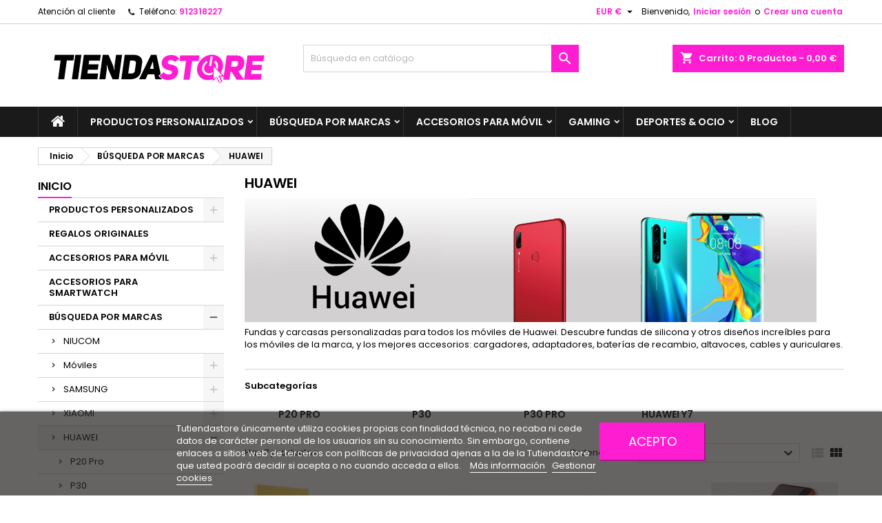

--- FILE ---
content_type: text/html; charset=utf-8
request_url: https://www.tutiendastore.es/255-huawei
body_size: 20582
content:
<!doctype html>
<html lang="es">

  <head>
    
      
  <meta charset="utf-8">


  <meta http-equiv="x-ua-compatible" content="ie=edge">



  <title>Fundas y carcasas de silicona para Huawei Mate 20 Mate 20 Pro P30 P30 Pro P20 P20 Lite P20 Pro P Smart. Los mejores accesorios para Huawei</title>
  <meta name="description" content="Fundas y carcasas personalizadas para todos los móviles de Huawei. Descubre fundas de silicona y otros diseños increíbles para los móviles de la marca, y los mejores accesorios: cargadores, adaptadores, baterías de recambio, altavoces, cables y auriculares.">
  <meta name="keywords" content="Huawei,Fundas para Huawei,Huawei p20,Huawei p30,Huawei p30 pro,Huawei P20 Pro,Huawei P Smart">
        <link rel="canonical" href="https://www.tutiendastore.es/255-huawei">
  


  <meta name="viewport" content="width=device-width, initial-scale=1">



  <link rel="icon" type="image/vnd.microsoft.icon" href="/img/favicon.ico?1561538706">
  <link rel="shortcut icon" type="image/x-icon" href="/img/favicon.ico?1561538706">



    <link rel="stylesheet" href="https://www.tutiendastore.es/themes/AngarTheme/assets/cache/theme-83e262215.css" type="text/css" media="all">


<link rel="stylesheet" href="https://fonts.googleapis.com/css?family=Poppins:400,600&amp;subset=latin,latin-ext" type="text/css" media="all" />


  

  <script type="text/javascript">
        var lgcookieslaw_block = false;
        var lgcookieslaw_cookie_name = "__lglaw";
        var lgcookieslaw_position = "2";
        var lgcookieslaw_reload = false;
        var lgcookieslaw_session_time = "31536000";
        var prestashop = {"cart":{"products":[],"totals":{"total":{"type":"total","label":"Total","amount":0,"value":"0,00\u00a0\u20ac"},"total_including_tax":{"type":"total","label":"Total (impuestos incl.)","amount":0,"value":"0,00\u00a0\u20ac"},"total_excluding_tax":{"type":"total","label":"Total (impuestos excl.)","amount":0,"value":"0,00\u00a0\u20ac"}},"subtotals":{"products":{"type":"products","label":"Subtotal","amount":0,"value":"0,00\u00a0\u20ac"},"discounts":null,"shipping":{"type":"shipping","label":"Transporte","amount":0,"value":"Gratis"},"tax":null},"products_count":0,"summary_string":"0 art\u00edculos","vouchers":{"allowed":1,"added":[]},"discounts":[],"minimalPurchase":0,"minimalPurchaseRequired":""},"currency":{"name":"Euro","iso_code":"EUR","iso_code_num":"978","sign":"\u20ac"},"customer":{"lastname":null,"firstname":null,"email":null,"birthday":null,"newsletter":null,"newsletter_date_add":null,"optin":null,"website":null,"company":null,"siret":null,"ape":null,"is_logged":false,"gender":{"type":null,"name":null},"addresses":[]},"language":{"name":"Espa\u00f1ol (Spanish)","iso_code":"es","locale":"es-ES","language_code":"es","is_rtl":"0","date_format_lite":"d\/m\/Y","date_format_full":"d\/m\/Y H:i:s","id":1},"page":{"title":"","canonical":"https:\/\/www.tutiendastore.es\/255-huawei","meta":{"title":"Fundas y carcasas de silicona para Huawei Mate 20 Mate 20 Pro P30 P30 Pro P20 P20 Lite P20 Pro P Smart. Los mejores accesorios para Huawei","description":"Fundas y carcasas personalizadas para todos los m\u00f3viles de Huawei. Descubre fundas de silicona y otros dise\u00f1os incre\u00edbles para los m\u00f3viles de la marca, y los mejores accesorios: cargadores, adaptadores, bater\u00edas de recambio, altavoces, cables y auriculares.","keywords":"Huawei,Fundas para Huawei,Huawei p20,Huawei p30,Huawei p30 pro,Huawei P20 Pro,Huawei P Smart","robots":"index"},"page_name":"category","body_classes":{"lang-es":true,"lang-rtl":false,"country-ES":true,"currency-EUR":true,"layout-left-column":true,"page-category":true,"tax-display-enabled":true,"category-id-255":true,"category-HUAWEI":true,"category-id-parent-376":true,"category-depth-level-3":true},"admin_notifications":[]},"shop":{"name":"Tu Tienda Store","logo":"\/img\/tutiendastore-logo-1560845515.jpg","stores_icon":"\/img\/logo_stores.png","favicon":"\/img\/favicon.ico"},"urls":{"base_url":"https:\/\/www.tutiendastore.es\/","current_url":"https:\/\/www.tutiendastore.es\/255-huawei","shop_domain_url":"https:\/\/www.tutiendastore.es","img_ps_url":"https:\/\/www.tutiendastore.es\/img\/","img_cat_url":"https:\/\/www.tutiendastore.es\/img\/c\/","img_lang_url":"https:\/\/www.tutiendastore.es\/img\/l\/","img_prod_url":"https:\/\/www.tutiendastore.es\/img\/p\/","img_manu_url":"https:\/\/www.tutiendastore.es\/img\/m\/","img_sup_url":"https:\/\/www.tutiendastore.es\/img\/su\/","img_ship_url":"https:\/\/www.tutiendastore.es\/img\/s\/","img_store_url":"https:\/\/www.tutiendastore.es\/img\/st\/","img_col_url":"https:\/\/www.tutiendastore.es\/img\/co\/","img_url":"https:\/\/www.tutiendastore.es\/themes\/AngarTheme\/assets\/img\/","css_url":"https:\/\/www.tutiendastore.es\/themes\/AngarTheme\/assets\/css\/","js_url":"https:\/\/www.tutiendastore.es\/themes\/AngarTheme\/assets\/js\/","pic_url":"https:\/\/www.tutiendastore.es\/upload\/","pages":{"address":"https:\/\/www.tutiendastore.es\/index.php?controller=address","addresses":"https:\/\/www.tutiendastore.es\/adreces","authentication":"https:\/\/www.tutiendastore.es\/index.php?controller=authentication","cart":"https:\/\/www.tutiendastore.es\/index.php?controller=cart","category":"https:\/\/www.tutiendastore.es\/index.php?controller=category","cms":"https:\/\/www.tutiendastore.es\/index.php?controller=cms","contact":"https:\/\/www.tutiendastore.es\/contactar","discount":"https:\/\/www.tutiendastore.es\/descompte","guest_tracking":"https:\/\/www.tutiendastore.es\/index.php?controller=guest-tracking","history":"https:\/\/www.tutiendastore.es\/pedidos","identity":"https:\/\/www.tutiendastore.es\/datos-usuario","index":"https:\/\/www.tutiendastore.es\/","my_account":"https:\/\/www.tutiendastore.es\/Mi-cuenta","order_confirmation":"https:\/\/www.tutiendastore.es\/Confirmacion-de-pedido","order_detail":"https:\/\/www.tutiendastore.es\/index.php?controller=order-detail","order_follow":"https:\/\/www.tutiendastore.es\/Seguimiento-de-pedido","order":"https:\/\/www.tutiendastore.es\/pedido","order_return":"https:\/\/www.tutiendastore.es\/index.php?controller=order-return","order_slip":"https:\/\/www.tutiendastore.es\/index.php?controller=order-slip","pagenotfound":"https:\/\/www.tutiendastore.es\/Error-404","password":"https:\/\/www.tutiendastore.es\/password","pdf_invoice":"https:\/\/www.tutiendastore.es\/index.php?controller=pdf-invoice","pdf_order_return":"https:\/\/www.tutiendastore.es\/index.php?controller=pdf-order-return","pdf_order_slip":"https:\/\/www.tutiendastore.es\/index.php?controller=pdf-order-slip","prices_drop":"https:\/\/www.tutiendastore.es\/Ofertas","product":"https:\/\/www.tutiendastore.es\/index.php?controller=product","search":"https:\/\/www.tutiendastore.es\/Buscar","sitemap":"https:\/\/www.tutiendastore.es\/sitemap","stores":"https:\/\/www.tutiendastore.es\/botigues","supplier":"https:\/\/www.tutiendastore.es\/Proveedores","register":"https:\/\/www.tutiendastore.es\/index.php?controller=authentication&create_account=1","order_login":"https:\/\/www.tutiendastore.es\/pedido?login=1"},"alternative_langs":{"es":"https:\/\/www.tutiendastore.es\/255-huawei"},"theme_assets":"\/themes\/AngarTheme\/assets\/","actions":{"logout":"https:\/\/www.tutiendastore.es\/?mylogout="},"no_picture_image":{"bySize":{"small_default":{"url":"https:\/\/www.tutiendastore.es\/img\/p\/es-default-small_default.jpg","width":98,"height":98},"cart_default":{"url":"https:\/\/www.tutiendastore.es\/img\/p\/es-default-cart_default.jpg","width":125,"height":125},"home_default":{"url":"https:\/\/www.tutiendastore.es\/img\/p\/es-default-home_default.jpg","width":259,"height":259},"medium_default":{"url":"https:\/\/www.tutiendastore.es\/img\/p\/es-default-medium_default.jpg","width":452,"height":452},"large_default":{"url":"https:\/\/www.tutiendastore.es\/img\/p\/es-default-large_default.jpg","width":800,"height":800}},"small":{"url":"https:\/\/www.tutiendastore.es\/img\/p\/es-default-small_default.jpg","width":98,"height":98},"medium":{"url":"https:\/\/www.tutiendastore.es\/img\/p\/es-default-home_default.jpg","width":259,"height":259},"large":{"url":"https:\/\/www.tutiendastore.es\/img\/p\/es-default-large_default.jpg","width":800,"height":800},"legend":""}},"configuration":{"display_taxes_label":true,"display_prices_tax_incl":true,"is_catalog":false,"show_prices":true,"opt_in":{"partner":false},"quantity_discount":{"type":"price","label":"Precio"},"voucher_enabled":1,"return_enabled":0},"field_required":[],"breadcrumb":{"links":[{"title":"Inicio","url":"https:\/\/www.tutiendastore.es\/"},{"title":"B\u00daSQUEDA POR MARCAS","url":"https:\/\/www.tutiendastore.es\/376-busqueda-por-marcas"},{"title":"HUAWEI","url":"https:\/\/www.tutiendastore.es\/255-huawei"}],"count":3},"link":{"protocol_link":"https:\/\/","protocol_content":"https:\/\/"},"time":1769614820,"static_token":"974344599fa02d172df320457fd1ce4e","token":"63e42b6b80ec980e43bb8cc405485222"};
        var psemailsubscription_subscription = "https:\/\/www.tutiendastore.es\/module\/ps_emailsubscription\/subscription";
        var psr_icon_color = "#F19D76";
      </script>



  
  <script type="text/javascript">
    (window.gaDevIds=window.gaDevIds||[]).push('d6YPbH');
    (function(i,s,o,g,r,a,m){i['GoogleAnalyticsObject']=r;i[r]=i[r]||function(){
      (i[r].q=i[r].q||[]).push(arguments)},i[r].l=1*new Date();a=s.createElement(o),
      m=s.getElementsByTagName(o)[0];a.async=1;a.src=g;m.parentNode.insertBefore(a,m)
    })(window,document,'script','https://www.google-analytics.com/analytics.js','ga');

          ga('create', 'UA-126191864-2', 'auto');
                      ga('send', 'pageview');
        ga('require', 'ec');
  </script>

 
<style>
body {
background-color: #ffffff;
font-family: "Poppins", Arial, Helvetica, sans-serif;
}

.products .product-miniature .product-title {
height: 48px;
}

.products .product-miniature .product-title a {
font-size: 14px;
line-height: 14px;
}

#content-wrapper .products .product-miniature .product-desc {
height: 33px;
}

@media (min-width: 991px) {
#home_categories ul li .cat-container {
min-height: 0px;
}
}

@media (min-width: 768px) {
a#_desktop_logo {
padding-top: 22px;
padding-bottom: 0px;
}
}

nav.header-nav {
background: #ffffff;
}

nav.header-nav,
.header_sep2 #contact-link span.shop-phone,
.header_sep2 #contact-link span.shop-phone.shop-tel,
.header_sep2 #contact-link span.shop-phone:last-child,
.header_sep2 .lang_currency_top,
.header_sep2 .lang_currency_top:last-child,
.header_sep2 #_desktop_currency_selector,
.header_sep2 #_desktop_language_selector,
.header_sep2 #_desktop_user_info {
border-color: #d6d4d4;
}

#contact-link,
#contact-link a,
.lang_currency_top span.lang_currency_text,
.lang_currency_top .dropdown i.expand-more,
nav.header-nav .user-info span,
nav.header-nav .user-info a.logout,
#languages-block-top div.current,
nav.header-nav a{
color: #000000;
}

#contact-link span.shop-phone strong,
#contact-link span.shop-phone strong a,
.lang_currency_top span.expand-more,
nav.header-nav .user-info a.account {
color: #ff1dd2;
}

#contact-link span.shop-phone i {
color: #212121;
}

.header-top {
background: #ffffff;
}

div#search_widget form button[type=submit] {
background: #ff1dd2;
color: #ffffff;
}

div#search_widget form button[type=submit]:hover {
background: #000000;
color: #ffffff;
}


#header div#_desktop_cart .blockcart .header {
background: #ff1dd2;
}

#header div#_desktop_cart .blockcart .header a.cart_link {
color: #ffffff;
}


#homepage-slider .bx-wrapper .bx-pager.bx-default-pager a:hover,
#homepage-slider .bx-wrapper .bx-pager.bx-default-pager a.active{
background: #ff1dd2;
}

div#rwd_menu {
background: #1b1a1b;
}

div#rwd_menu,
div#rwd_menu a {
color: #ffffff;
}

div#rwd_menu,
div#rwd_menu .rwd_menu_item,
div#rwd_menu .rwd_menu_item:first-child {
border-color: #363636;
}

div#rwd_menu .rwd_menu_item:hover,
div#rwd_menu .rwd_menu_item:focus,
div#rwd_menu .rwd_menu_item a:hover,
div#rwd_menu .rwd_menu_item a:focus {
color: #ffffff;
background: #ff1dd2;
}

#mobile_top_menu_wrapper2 .top-menu li a:hover,
.rwd_menu_open ul.user_info li a:hover {
background: #ff1dd2;
color: #ffffff;
}

#_desktop_top_menu{
background: #1b1a1b;
}

#_desktop_top_menu,
#_desktop_top_menu > ul > li,
.menu_sep1 #_desktop_top_menu > ul > li,
.menu_sep1 #_desktop_top_menu > ul > li:last-child,
.menu_sep2 #_desktop_top_menu,
.menu_sep2 #_desktop_top_menu > ul > li,
.menu_sep2 #_desktop_top_menu > ul > li:last-child,
.menu_sep3 #_desktop_top_menu,
.menu_sep4 #_desktop_top_menu,
.menu_sep5 #_desktop_top_menu,
.menu_sep6 #_desktop_top_menu {
border-color: #363636;
}

#_desktop_top_menu > ul > li > a {
color: #ffffff;
}

#_desktop_top_menu > ul > li:hover > a {
color: #ffffff;
background: #ff1dd2;
}

.submenu1 #_desktop_top_menu .popover.sub-menu ul.top-menu li a:hover {
background: #ff1dd2;
color: #ffffff;
}

#home_categories .homecat_title span {
border-color: #ff1dd2;
}

#home_categories ul li .homecat_name span {
background: #ff1dd2;
}

#home_categories ul li a.view_more {
background: #ff1dd2;
color: #ffffff;
border-color: #000000;
}

#home_categories ul li a.view_more:hover {
background: #000000;
color: #ffffff;
border-color: #1b1a1b;
}

.columns .text-uppercase a,
.columns .text-uppercase span,
.columns div#_desktop_cart .cart_index_title a,
#home_man_product .catprod_title a span {
border-color: #ff1dd2;
}

#index .tabs ul.nav-tabs li.nav-item a.active,
#index .tabs ul.nav-tabs li.nav-item a:hover,
.index_title a,
.index_title span {
border-color: #ff1dd2;
}

a.product-flags-plist span.product-flag.new,
#home_cat_product a.product-flags-plist span.product-flag.new,
#product #content .product-flags li,
#product #content .product-flags .product-flag.new {
background: #ff1dd2;
}

.products .product-miniature .product-title a,
#home_cat_product ul li .right-block .name_block a {
color: #000000;
}

.products .product-miniature span.price,
#home_cat_product ul li .product-price-and-shipping .price,
.ui-widget .search_right span.search_price {
color: #ff1dd2;
}

.button-container .add-to-cart:hover,
#subcart .cart-buttons .viewcart:hover {
background: #ff1dd2;
color: #ffffff;
border-color: #282828;
}

.button-container .add-to-cart,
.button-container .add-to-cart:disabled,
#subcart .cart-buttons .viewcart {
background: #000000;
color: #ffffff;
border-color: #000000;
}

#home_cat_product .catprod_title span {
border-color: #ff1dd2;
}

#home_man .man_title span {
border-color: #1b82d6;
}

div#angarinfo_block .icon_cms {
color: #ff1dd2;
}

.footer-container {
background: #1b1a1b;
}

.footer-container,
.footer-container .h3,
.footer-container .links .title,
.row.social_footer {
border-color: #363636;
}

.footer-container .h3 span,
.footer-container .h3 a,
.footer-container .links .title span.h3,
.footer-container .links .title a.h3 {
border-color: #ff1dd2;
}

.footer-container,
.footer-container .h3,
.footer-container .links .title .h3,
.footer-container a,
.footer-container li a,
.footer-container .links ul>li a {
color: #ffffff;
}

.block_newsletter .btn-newsletter {
background: #ff1dd2;
color: #ffffff;
}

.block_newsletter .btn-newsletter:hover {
background: #000000;
color: #ffffff;
}

.footer-container .bottom-footer {
background: #1b1a1b;
border-color: #363636;
color: #ffffff;
}

.product-prices .current-price span.price {
color: #ff1dd2;
}

.product-add-to-cart button.btn.add-to-cart:hover {
background: #ff1dd2;
color: #ffffff;
border-color: #282828;
}

.product-add-to-cart button.btn.add-to-cart,
.product-add-to-cart button.btn.add-to-cart:disabled {
background: #000000;
color: #ffffff;
border-color: #000000;
}

#product .tabs ul.nav-tabs li.nav-item a.active,
#product .tabs ul.nav-tabs li.nav-item a:hover,
#product .index_title span,
.page-product-heading span,
body #product-comments-list-header .comments-nb {
border-color: #ff1dd2;
}

.btn-primary:hover {
background: #ff1dd2;
color: #ffffff;
border-color: #196f28;
}

.btn-primary,
.btn-primary.disabled,
.btn-primary:disabled,
.btn-primary.disabled:hover {
background: #000000;
color: #ffffff;
border-color: #c6d1c8;
}

.btn-secondary:hover {
background: #eeeeee;
color: #000000;
border-color: #d8d8d8;
}

.btn-secondary,
.btn-secondary.disabled,
.btn-secondary:disabled,
.btn-secondary.disabled:hover {
background: #f6f6f6;
color: #000000;
border-color: #d8d8d8;
}

.form-control:focus, .input-group.focus {
border-color: #dbdbdb;;
outline-color: #dbdbdb;;
}

body .pagination .page-list .current a,
body .pagination .page-list a:hover,
body .pagination .page-list .current a.disabled,
body .pagination .page-list .current a.disabled:hover {
color: #ff1dd2;
}

.page-my-account #content .links a:hover i {
color: #ff1dd2;
}

#scroll_top {
background: #ff1dd2;
color: #ffffff;
}

#scroll_top:hover,
#scroll_top:focus {
background: #1b1a1b;
color: #ffffff;
}

</style>




    
  </head>

  <body id="category" class="lang-es country-es currency-eur layout-left-column page-category tax-display-enabled category-id-255 category-huawei category-id-parent-376 category-depth-level-3  ps_175
	no_bg #ffffff bg_attatchment_fixed bg_position_tl bg_repeat_xy bg_size_initial slider_position_column slider_controls_white banners_top3 banners_top_tablets2 banners_top_phones2 banners_bottom2 banners_bottom_tablets2 banners_bottom_phones0 submenu1 pl_1col_qty_5 pl_2col_qty_4 pl_3col_qty_3 pl_1col_qty_bigtablets_4 pl_2col_qty_bigtablets_3 pl_3col_qty_bigtablets_2 pl_1col_qty_tablets_3 pl_1col_qty_phones_2 home_tabs1 pl_border_type3 48 14 14 pl_button_icon_no pl_button_qty2 pl_desc_yes pl_reviews_no pl_availability_yes  hide_reference_yes hide_reassurance_yes product_tabs1    menu_sep1 header_sep1 slider_full_width feat_cat_style1 feat_cat4 feat_cat_bigtablets2 feat_cat_tablets2 feat_cat_phones2 all_products_yes pl_colors_no newsletter_info_yes stickycart_yes stickymenu_yes homeicon_no pl_man_no product_hide_man_yes  pl_ref_yes  mainfont_Poppins bg_white standard_carusele not_logged ">

    
      
    

    <main>
      
              

      <header id="header">
        
          


  <div class="header-banner">
    
  </div>



  <nav class="header-nav">
    <div class="container">
      <div class="row">
          <div class="col-md-12 col-xs-12">
            <div id="_desktop_contact_link">
  <div id="contact-link">

			<span class="shop-phone contact_link">
			<a href="https://www.tutiendastore.es/contactar">Atención al cliente</a>
		</span>
	
			<span class="shop-phone shop-tel">
			<i class="fa fa-phone"></i>
			<span class="shop-phone_text">Teléfono:</span>
			<strong>912318227</strong>
		</span>
	
	
  </div>
</div>


            <div id="_desktop_user_info">
  <div class="user-info">


	<ul class="user_info hidden-md-up">

		
			<li><a href="https://www.tutiendastore.es/Mi-cuenta" title="Acceda a su cuenta de cliente" rel="nofollow">Iniciar sesión</a></li>
			<li><a href="https://www.tutiendastore.es/index.php?controller=authentication&amp;create_account=1" title="Acceda a su cuenta de cliente" rel="nofollow">Crear una cuenta</a></li>

		
	</ul>


	<div class="hidden-sm-down">
		<span class="welcome">Bienvenido,</span>
					<a class="account" href="https://www.tutiendastore.es/Mi-cuenta" title="Acceda a su cuenta de cliente" rel="nofollow">Iniciar sesión</a>

			<span class="or">o</span>

			<a class="account" href="https://www.tutiendastore.es/index.php?controller=authentication&amp;create_account=1" title="Acceda a su cuenta de cliente" rel="nofollow">Crear una cuenta</a>
			</div>


  </div>
</div><div id="_desktop_currency_selector" class="lang_currency_top">
  <div class="currency-selector dropdown js-dropdown">
	<button data-target="#" data-toggle="dropdown" class="hidden-sm-down2 btn-unstyle" aria-haspopup="true" aria-expanded="false" aria-label="Selector desplegable de moneda">
	  <span class="expand-more _gray-darker">EUR €</span>
	  <i class="material-icons expand-more">&#xE5C5;</i>
	</button>
	<ul class="dropdown-menu hidden-sm-down2" aria-labelledby="currency-selector-label">
	  		<li  class="current" >
		  <a title="Euro" rel="nofollow" href="https://www.tutiendastore.es/255-huawei?SubmitCurrency=1&amp;id_currency=1" class="dropdown-item">EUR €</a>
		</li>
	  		<li >
		  <a title="Libra esterlina" rel="nofollow" href="https://www.tutiendastore.es/255-huawei?SubmitCurrency=1&amp;id_currency=2" class="dropdown-item">GBP £</a>
		</li>
	  	</ul>
  </div>
</div>

          </div>
      </div>
    </div>
  </nav>



  <div class="header-top">
    <div class="container">
	  <div class="row">
		<a href="https://www.tutiendastore.es/" class="col-md-4 hidden-sm-down2" id="_desktop_logo">
			<img class="logo img-responsive" src="/img/tutiendastore-logo-1560845515.jpg" alt="Tu Tienda Store">
		</a>
		
<div id="_desktop_cart">

	<div class="cart_top">

		<div class="blockcart cart-preview inactive" data-refresh-url="//www.tutiendastore.es/module/ps_shoppingcart/ajax">
			<div class="header">
			
				<div class="cart_index_title">
					<a class="cart_link" rel="nofollow" href="//www.tutiendastore.es/index.php?controller=cart&amp;action=show">
						<i class="material-icons shopping-cart">shopping_cart</i>
						<span class="hidden-sm-down cart_title">Carrito:</span>
						<span class="cart-products-count">
							0<span> Productos - 0,00 €</span>
						</span>
					</a>
				</div>


				<div id="subcart">

					<ul class="cart_products">

											<li>No hay más artículos en su carrito</li>
					
										</ul>

					<ul class="cart-subtotals">

				
						<li>
							<span class="text">Transporte</span>
							<span class="value">Gratis</span>
							<span class="clearfix"></span>
						</li>

						<li>
							<span class="text">Total</span>
							<span class="value">0,00 €</span>
							<span class="clearfix"></span>
						</li>

					</ul>

					<div class="cart-buttons">
						<a class="btn btn-primary viewcart" href="//www.tutiendastore.es/index.php?controller=cart&amp;action=show">Confirmar <i class="material-icons">&#xE315;</i></a>
											</div>

				</div>

			</div>
		</div>

	</div>

</div>


<!-- Block search module TOP -->
<div id="_desktop_search_widget" class="col-lg-4 col-md-4 col-sm-12 search-widget hidden-sm-down ">
	<div id="search_widget" data-search-controller-url="//www.tutiendastore.es/Buscar">
		<form method="get" action="//www.tutiendastore.es/Buscar">
			<input type="hidden" name="controller" value="search">
			<input type="text" name="s" value="" placeholder="Búsqueda en catálogo" aria-label="Buscar">
			<button type="submit">
				<i class="material-icons search">&#xE8B6;</i>
				<span class="hidden-xl-down">Buscar</span>
			</button>
		</form>
	</div>
</div>
<!-- /Block search module TOP -->

		<div class="clearfix"></div>
	  </div>
    </div>

	<div id="rwd_menu" class="hidden-md-up">
		<div class="container">
			<div id="menu-icon2" class="rwd_menu_item"><i class="material-icons d-inline">&#xE5D2;</i></div>
			<div id="search-icon" class="rwd_menu_item"><i class="material-icons search">&#xE8B6;</i></div>
			<div id="user-icon" class="rwd_menu_item"><i class="material-icons logged">&#xE7FF;</i></div>
			<div id="_mobile_cart" class="rwd_menu_item"></div>
		</div>
		<div class="clearfix"></div>
	</div>

	<div class="container">
		<div id="mobile_top_menu_wrapper2" class="rwd_menu_open hidden-md-up" style="display:none;">
			<div class="js-top-menu mobile" id="_mobile_top_menu"></div>
		</div>

		<div id="mobile_search_wrapper" class="rwd_menu_open hidden-md-up" style="display:none;">
			<div id="_mobile_search_widget"></div>
		</div>

		<div id="mobile_user_wrapper" class="rwd_menu_open hidden-md-up" style="display:none;">
			<div id="_mobile_user_info"></div>
		</div>
	</div>
  </div>
  

<div class="menu js-top-menu position-static hidden-sm-down" id="_desktop_top_menu">
    
          <ul class="top-menu container" id="top-menu" data-depth="0">

					<li class="home_icon"><a href="https://www.tutiendastore.es/"><i class="icon-home"></i><span>Inicio</span></a></li>
		
                    <li class="category" id="category-462">
                          <a
                class="dropdown-item sf-with-ul"
                href="https://www.tutiendastore.es/462-productos-personalizados" data-depth="0"
                              >
                                                                      <span class="float-xs-right hidden-md-up">
                    <span data-target="#top_sub_menu_70704" data-toggle="collapse" class="navbar-toggler collapse-icons">
                      <i class="material-icons add">&#xE313;</i>
                      <i class="material-icons remove">&#xE316;</i>
                    </span>
                  </span>
                                PRODUCTOS PERSONALIZADOS
              </a>
                            <div  class="popover sub-menu js-sub-menu collapse" id="top_sub_menu_70704">
                
          <ul class="top-menu container"  data-depth="1">

		
                    <li class="category" id="category-74">
                          <a
                class="dropdown-item dropdown-submenu"
                href="https://www.tutiendastore.es/74-fundas-personalizadas" data-depth="1"
                              >
                                FUNDAS PERSONALIZADAS
              </a>
                          </li>
                    <li class="category" id="category-554">
                          <a
                class="dropdown-item dropdown-submenu"
                href="https://www.tutiendastore.es/554-popsocket-personalizados" data-depth="1"
                              >
                                POPSOCKET PERSONALIZADOS
              </a>
                          </li>
                    <li class="category" id="category-556">
                          <a
                class="dropdown-item dropdown-submenu"
                href="https://www.tutiendastore.es/556-accesorios-pc-personalizados" data-depth="1"
                              >
                                ACCESORIOS PC PERSONALIZADOS
              </a>
                          </li>
                    <li class="category" id="category-553">
                          <a
                class="dropdown-item dropdown-submenu"
                href="https://www.tutiendastore.es/553-puzzles-personalizados" data-depth="1"
                              >
                                PUZZLES PERSONALIZADOS
              </a>
                          </li>
                    <li class="category" id="category-555">
                          <a
                class="dropdown-item dropdown-submenu"
                href="https://www.tutiendastore.es/555-posavasos-personalizados" data-depth="1"
                              >
                                POSAVASOS PERSONALIZADOS
              </a>
                          </li>
                    <li class="category" id="category-557">
                          <a
                class="dropdown-item dropdown-submenu"
                href="https://www.tutiendastore.es/557-carteras-y-tarjeteros" data-depth="1"
                              >
                                CARTERAS Y TARJETEROS
              </a>
                          </li>
                    <li class="category" id="category-562">
                          <a
                class="dropdown-item dropdown-submenu"
                href="https://www.tutiendastore.es/562-marcapaginas-personalizados" data-depth="1"
                              >
                                MARCAPÁGINAS PERSONALIZADOS
              </a>
                          </li>
              </ul>
    
              </div>
                          </li>
                    <li class="category" id="category-376">
                          <a
                class="dropdown-item sf-with-ul"
                href="https://www.tutiendastore.es/376-busqueda-por-marcas" data-depth="0"
                              >
                                                                      <span class="float-xs-right hidden-md-up">
                    <span data-target="#top_sub_menu_33517" data-toggle="collapse" class="navbar-toggler collapse-icons">
                      <i class="material-icons add">&#xE313;</i>
                      <i class="material-icons remove">&#xE316;</i>
                    </span>
                  </span>
                                BÚSQUEDA POR MARCAS
              </a>
                            <div  class="popover sub-menu js-sub-menu collapse" id="top_sub_menu_33517">
                
          <ul class="top-menu container"  data-depth="1">

		
                    <li class="category" id="category-429">
                          <a
                class="dropdown-item dropdown-submenu"
                href="https://www.tutiendastore.es/429-niucom" data-depth="1"
                              >
                                NIUCOM
              </a>
                          </li>
                    <li class="category" id="category-7">
                          <a
                class="dropdown-item dropdown-submenu sf-with-ul"
                href="https://www.tutiendastore.es/7-moviles-" data-depth="1"
                              >
                                                                      <span class="float-xs-right hidden-md-up">
                    <span data-target="#top_sub_menu_36415" data-toggle="collapse" class="navbar-toggler collapse-icons">
                      <i class="material-icons add">&#xE313;</i>
                      <i class="material-icons remove">&#xE316;</i>
                    </span>
                  </span>
                                Móviles
              </a>
                            <div  class="collapse" id="top_sub_menu_36415">
                
          <ul class="top-menu container"  data-depth="2">

		
                    <li class="category" id="category-393">
                          <a
                class="dropdown-item"
                href="https://www.tutiendastore.es/393-fundas-adaptables" data-depth="2"
                              >
                                FUNDAS ADAPTABLES
              </a>
                          </li>
                    <li class="category" id="category-358">
                          <a
                class="dropdown-item"
                href="https://www.tutiendastore.es/358-apple-watch" data-depth="2"
                              >
                                APPLE WATCH
              </a>
                          </li>
                    <li class="category" id="category-431">
                          <a
                class="dropdown-item"
                href="https://www.tutiendastore.es/431-airpods" data-depth="2"
                              >
                                AIRPODS
              </a>
                          </li>
                    <li class="category" id="category-18">
                          <a
                class="dropdown-item"
                href="https://www.tutiendastore.es/18-ipad-2" data-depth="2"
                              >
                                IPAD 
              </a>
                          </li>
                    <li class="category" id="category-9">
                          <a
                class="dropdown-item sf-with-ul"
                href="https://www.tutiendastore.es/9-fundas-iphone-4-4s" data-depth="2"
                              >
                                                                      <span class="float-xs-right hidden-md-up">
                    <span data-target="#top_sub_menu_52606" data-toggle="collapse" class="navbar-toggler collapse-icons">
                      <i class="material-icons add">&#xE313;</i>
                      <i class="material-icons remove">&#xE316;</i>
                    </span>
                  </span>
                                IPHONE 4/4S
              </a>
                            <div  class="collapse" id="top_sub_menu_52606">
                
          <ul class="top-menu container"  data-depth="3">

		
                    <li class="category" id="category-10">
                          <a
                class="dropdown-item"
                href="https://www.tutiendastore.es/10-fundas" data-depth="3"
                              >
                                Fundas
              </a>
                          </li>
                    <li class="category" id="category-16">
                          <a
                class="dropdown-item"
                href="https://www.tutiendastore.es/16-accesorios-iphone-4" data-depth="3"
                              >
                                Accesorios
              </a>
                          </li>
              </ul>
    
              </div>
                          </li>
                    <li class="category" id="category-43">
                          <a
                class="dropdown-item sf-with-ul"
                href="https://www.tutiendastore.es/43-fundas-iphone-5-5s" data-depth="2"
                              >
                                                                      <span class="float-xs-right hidden-md-up">
                    <span data-target="#top_sub_menu_61437" data-toggle="collapse" class="navbar-toggler collapse-icons">
                      <i class="material-icons add">&#xE313;</i>
                      <i class="material-icons remove">&#xE316;</i>
                    </span>
                  </span>
                                IPHONE 5/5S
              </a>
                            <div  class="collapse" id="top_sub_menu_61437">
                
          <ul class="top-menu container"  data-depth="3">

		
                    <li class="category" id="category-267">
                          <a
                class="dropdown-item"
                href="https://www.tutiendastore.es/267-fundas" data-depth="3"
                              >
                                Fundas
              </a>
                          </li>
                    <li class="category" id="category-47">
                          <a
                class="dropdown-item"
                href="https://www.tutiendastore.es/47-accesorios-iphone-5-5s" data-depth="3"
                              >
                                Accesorios
              </a>
                          </li>
                    <li class="category" id="category-68">
                          <a
                class="dropdown-item"
                href="https://www.tutiendastore.es/68-repuestos-iphone-5-5s" data-depth="3"
                              >
                                Repuestos
              </a>
                          </li>
              </ul>
    
              </div>
                          </li>
                    <li class="category" id="category-158">
                          <a
                class="dropdown-item sf-with-ul"
                href="https://www.tutiendastore.es/158-iphone-6" data-depth="2"
                              >
                                                                      <span class="float-xs-right hidden-md-up">
                    <span data-target="#top_sub_menu_5161" data-toggle="collapse" class="navbar-toggler collapse-icons">
                      <i class="material-icons add">&#xE313;</i>
                      <i class="material-icons remove">&#xE316;</i>
                    </span>
                  </span>
                                IPHONE 6
              </a>
                            <div  class="collapse" id="top_sub_menu_5161">
                
          <ul class="top-menu container"  data-depth="3">

		
                    <li class="category" id="category-268">
                          <a
                class="dropdown-item"
                href="https://www.tutiendastore.es/268-fundas" data-depth="3"
                              >
                                Fundas
              </a>
                          </li>
              </ul>
    
              </div>
                          </li>
                    <li class="category" id="category-169">
                          <a
                class="dropdown-item sf-with-ul"
                href="https://www.tutiendastore.es/169-iphone-6-plus" data-depth="2"
                              >
                                                                      <span class="float-xs-right hidden-md-up">
                    <span data-target="#top_sub_menu_54819" data-toggle="collapse" class="navbar-toggler collapse-icons">
                      <i class="material-icons add">&#xE313;</i>
                      <i class="material-icons remove">&#xE316;</i>
                    </span>
                  </span>
                                IPHONE 6 PLUS
              </a>
                            <div  class="collapse" id="top_sub_menu_54819">
                
          <ul class="top-menu container"  data-depth="3">

		
                    <li class="category" id="category-269">
                          <a
                class="dropdown-item"
                href="https://www.tutiendastore.es/269-fundas" data-depth="3"
                              >
                                Fundas
              </a>
                          </li>
                    <li class="category" id="category-183">
                          <a
                class="dropdown-item"
                href="https://www.tutiendastore.es/183-accesorios-iphone-6-plus" data-depth="3"
                              >
                                Accesorios
              </a>
                          </li>
                    <li class="category" id="category-181">
                          <a
                class="dropdown-item"
                href="https://www.tutiendastore.es/181-repuestos" data-depth="3"
                              >
                                Repuestos
              </a>
                          </li>
              </ul>
    
              </div>
                          </li>
                    <li class="category" id="category-232">
                          <a
                class="dropdown-item sf-with-ul"
                href="https://www.tutiendastore.es/232-iphone-7" data-depth="2"
                              >
                                                                      <span class="float-xs-right hidden-md-up">
                    <span data-target="#top_sub_menu_23142" data-toggle="collapse" class="navbar-toggler collapse-icons">
                      <i class="material-icons add">&#xE313;</i>
                      <i class="material-icons remove">&#xE316;</i>
                    </span>
                  </span>
                                IPHONE 7
              </a>
                            <div  class="collapse" id="top_sub_menu_23142">
                
          <ul class="top-menu container"  data-depth="3">

		
                    <li class="category" id="category-239">
                          <a
                class="dropdown-item"
                href="https://www.tutiendastore.es/239-fundas" data-depth="3"
                              >
                                Fundas
              </a>
                          </li>
                    <li class="category" id="category-242">
                          <a
                class="dropdown-item"
                href="https://www.tutiendastore.es/242-accesorios" data-depth="3"
                              >
                                Accesorios
              </a>
                          </li>
              </ul>
    
              </div>
                          </li>
                    <li class="category" id="category-233">
                          <a
                class="dropdown-item sf-with-ul"
                href="https://www.tutiendastore.es/233-iphone-7-plus" data-depth="2"
                              >
                                                                      <span class="float-xs-right hidden-md-up">
                    <span data-target="#top_sub_menu_67686" data-toggle="collapse" class="navbar-toggler collapse-icons">
                      <i class="material-icons add">&#xE313;</i>
                      <i class="material-icons remove">&#xE316;</i>
                    </span>
                  </span>
                                IPHONE 7 PLUS
              </a>
                            <div  class="collapse" id="top_sub_menu_67686">
                
          <ul class="top-menu container"  data-depth="3">

		
                    <li class="category" id="category-240">
                          <a
                class="dropdown-item"
                href="https://www.tutiendastore.es/240-fundas" data-depth="3"
                              >
                                Fundas
              </a>
                          </li>
                    <li class="category" id="category-241">
                          <a
                class="dropdown-item"
                href="https://www.tutiendastore.es/241-accesorios" data-depth="3"
                              >
                                Accesorios
              </a>
                          </li>
              </ul>
    
              </div>
                          </li>
                    <li class="category" id="category-249">
                          <a
                class="dropdown-item"
                href="https://www.tutiendastore.es/249-iphone-x-xs" data-depth="2"
                              >
                                IPHONE X / XS
              </a>
                          </li>
                    <li class="category" id="category-250">
                          <a
                class="dropdown-item"
                href="https://www.tutiendastore.es/250-iphone-xr" data-depth="2"
                              >
                                	IPHONE XR
              </a>
                          </li>
                    <li class="category" id="category-251">
                          <a
                class="dropdown-item"
                href="https://www.tutiendastore.es/251-iphone-xs-max" data-depth="2"
                              >
                                IPHONE XS MAX
              </a>
                          </li>
                    <li class="category" id="category-403">
                          <a
                class="dropdown-item"
                href="https://www.tutiendastore.es/403-iphone-11" data-depth="2"
                              >
                                IPHONE 11
              </a>
                          </li>
                    <li class="category" id="category-404">
                          <a
                class="dropdown-item"
                href="https://www.tutiendastore.es/404-iphone-11-pro" data-depth="2"
                              >
                                IPHONE 11 PRO
              </a>
                          </li>
                    <li class="category" id="category-405">
                          <a
                class="dropdown-item"
                href="https://www.tutiendastore.es/405-iphone-11-pro-max" data-depth="2"
                              >
                                IPHONE 11 PRO MAX
              </a>
                          </li>
                    <li class="category" id="category-433">
                          <a
                class="dropdown-item"
                href="https://www.tutiendastore.es/433-ip12-" data-depth="2"
                              >
                                IP12
              </a>
                          </li>
                    <li class="category" id="category-436">
                          <a
                class="dropdown-item"
                href="https://www.tutiendastore.es/436-iphone-12-pro" data-depth="2"
                              >
                                IPHONE 12 PRO
              </a>
                          </li>
                    <li class="category" id="category-434">
                          <a
                class="dropdown-item"
                href="https://www.tutiendastore.es/434-iphone-12-mini" data-depth="2"
                              >
                                IPHONE 12 MINI 
              </a>
                          </li>
                    <li class="category" id="category-435">
                          <a
                class="dropdown-item"
                href="https://www.tutiendastore.es/435-iphone-12-pro-max" data-depth="2"
                              >
                                IPHONE 12 PRO MAX 
              </a>
                          </li>
                    <li class="category" id="category-561">
                          <a
                class="dropdown-item"
                href="https://www.tutiendastore.es/561-iphone-13-series" data-depth="2"
                              >
                                IPHONE 13 SERIES
              </a>
                          </li>
              </ul>
    
              </div>
                          </li>
                    <li class="category" id="category-24">
                          <a
                class="dropdown-item dropdown-submenu sf-with-ul"
                href="https://www.tutiendastore.es/24-samsung" data-depth="1"
                              >
                                                                      <span class="float-xs-right hidden-md-up">
                    <span data-target="#top_sub_menu_31516" data-toggle="collapse" class="navbar-toggler collapse-icons">
                      <i class="material-icons add">&#xE313;</i>
                      <i class="material-icons remove">&#xE316;</i>
                    </span>
                  </span>
                                SAMSUNG
              </a>
                            <div  class="collapse" id="top_sub_menu_31516">
                
          <ul class="top-menu container"  data-depth="2">

		
                    <li class="category" id="category-399">
                          <a
                class="dropdown-item"
                href="https://www.tutiendastore.es/399-fundas-de-samsung" data-depth="2"
                              >
                                FUNDAS DE SAMSUNG
              </a>
                          </li>
                    <li class="category" id="category-66">
                          <a
                class="dropdown-item"
                href="https://www.tutiendastore.es/66-funda-galaxy-note-3" data-depth="2"
                              >
                                GALAXY NOTE 3
              </a>
                          </li>
                    <li class="category" id="category-36">
                          <a
                class="dropdown-item"
                href="https://www.tutiendastore.es/36-fundas-galaxy-s3" data-depth="2"
                              >
                                GALAXY S3
              </a>
                          </li>
                    <li class="category" id="category-54">
                          <a
                class="dropdown-item"
                href="https://www.tutiendastore.es/54-fundas-galaxy-s3-mini" data-depth="2"
                              >
                                GALAXY S3 MINI
              </a>
                          </li>
                    <li class="category" id="category-58">
                          <a
                class="dropdown-item sf-with-ul"
                href="https://www.tutiendastore.es/58-funda-galaxy-s4" data-depth="2"
                              >
                                                                      <span class="float-xs-right hidden-md-up">
                    <span data-target="#top_sub_menu_23206" data-toggle="collapse" class="navbar-toggler collapse-icons">
                      <i class="material-icons add">&#xE313;</i>
                      <i class="material-icons remove">&#xE316;</i>
                    </span>
                  </span>
                                GALAXY S4
              </a>
                            <div  class="collapse" id="top_sub_menu_23206">
                
          <ul class="top-menu container"  data-depth="3">

		
                    <li class="category" id="category-79">
                          <a
                class="dropdown-item"
                href="https://www.tutiendastore.es/79-fundas-carcasas-galaxy-s4" data-depth="3"
                              >
                                Fundas/Carcasas
              </a>
                          </li>
                    <li class="category" id="category-80">
                          <a
                class="dropdown-item"
                href="https://www.tutiendastore.es/80-accesorios-galaxy-s4" data-depth="3"
                              >
                                Accesorios
              </a>
                          </li>
              </ul>
    
              </div>
                          </li>
                    <li class="category" id="category-152">
                          <a
                class="dropdown-item sf-with-ul"
                href="https://www.tutiendastore.es/152-fundas-galaxy-s5" data-depth="2"
                              >
                                                                      <span class="float-xs-right hidden-md-up">
                    <span data-target="#top_sub_menu_17930" data-toggle="collapse" class="navbar-toggler collapse-icons">
                      <i class="material-icons add">&#xE313;</i>
                      <i class="material-icons remove">&#xE316;</i>
                    </span>
                  </span>
                                GALAXY S5
              </a>
                            <div  class="collapse" id="top_sub_menu_17930">
                
          <ul class="top-menu container"  data-depth="3">

		
                    <li class="category" id="category-155">
                          <a
                class="dropdown-item"
                href="https://www.tutiendastore.es/155-fundas-carcasas" data-depth="3"
                              >
                                Fundas/Carcasas
              </a>
                          </li>
                    <li class="category" id="category-157">
                          <a
                class="dropdown-item"
                href="https://www.tutiendastore.es/157-accesorios" data-depth="3"
                              >
                                Accesorios
              </a>
                          </li>
              </ul>
    
              </div>
                          </li>
                    <li class="category" id="category-210">
                          <a
                class="dropdown-item"
                href="https://www.tutiendastore.es/210-galaxy-s6" data-depth="2"
                              >
                                GALAXY S6
              </a>
                          </li>
                    <li class="category" id="category-220">
                          <a
                class="dropdown-item"
                href="https://www.tutiendastore.es/220-galaxy-s6-edge" data-depth="2"
                              >
                                GALAXY S6 EDGE
              </a>
                          </li>
                    <li class="category" id="category-222">
                          <a
                class="dropdown-item sf-with-ul"
                href="https://www.tutiendastore.es/222-galaxy-s7" data-depth="2"
                              >
                                                                      <span class="float-xs-right hidden-md-up">
                    <span data-target="#top_sub_menu_48377" data-toggle="collapse" class="navbar-toggler collapse-icons">
                      <i class="material-icons add">&#xE313;</i>
                      <i class="material-icons remove">&#xE316;</i>
                    </span>
                  </span>
                                GALAXY S7
              </a>
                            <div  class="collapse" id="top_sub_menu_48377">
                
          <ul class="top-menu container"  data-depth="3">

		
                    <li class="category" id="category-290">
                          <a
                class="dropdown-item"
                href="https://www.tutiendastore.es/290-fundas" data-depth="3"
                              >
                                Fundas
              </a>
                          </li>
                    <li class="category" id="category-291">
                          <a
                class="dropdown-item"
                href="https://www.tutiendastore.es/291-accesorios" data-depth="3"
                              >
                                Accesorios
              </a>
                          </li>
              </ul>
    
              </div>
                          </li>
                    <li class="category" id="category-223">
                          <a
                class="dropdown-item sf-with-ul"
                href="https://www.tutiendastore.es/223-galaxy-s7-plus" data-depth="2"
                              >
                                                                      <span class="float-xs-right hidden-md-up">
                    <span data-target="#top_sub_menu_37330" data-toggle="collapse" class="navbar-toggler collapse-icons">
                      <i class="material-icons add">&#xE313;</i>
                      <i class="material-icons remove">&#xE316;</i>
                    </span>
                  </span>
                                GALAXY S7 PLUS
              </a>
                            <div  class="collapse" id="top_sub_menu_37330">
                
          <ul class="top-menu container"  data-depth="3">

		
                    <li class="category" id="category-292">
                          <a
                class="dropdown-item"
                href="https://www.tutiendastore.es/292-fundas" data-depth="3"
                              >
                                Fundas
              </a>
                          </li>
                    <li class="category" id="category-293">
                          <a
                class="dropdown-item"
                href="https://www.tutiendastore.es/293-accesorios" data-depth="3"
                              >
                                Accesorios
              </a>
                          </li>
              </ul>
    
              </div>
                          </li>
                    <li class="category" id="category-257">
                          <a
                class="dropdown-item"
                href="https://www.tutiendastore.es/257-galaxy-s8" data-depth="2"
                              >
                                GALAXY S8
              </a>
                          </li>
                    <li class="category" id="category-259">
                          <a
                class="dropdown-item"
                href="https://www.tutiendastore.es/259-galaxy-s9-plus" data-depth="2"
                              >
                                GALAXY S9 PLUS
              </a>
                          </li>
                    <li class="category" id="category-260">
                          <a
                class="dropdown-item"
                href="https://www.tutiendastore.es/260-galaxy-s10" data-depth="2"
                              >
                                GALAXY S10
              </a>
                          </li>
                    <li class="category" id="category-261">
                          <a
                class="dropdown-item"
                href="https://www.tutiendastore.es/261-galaxy-s10-plus" data-depth="2"
                              >
                                GALAXY S10 PLUS
              </a>
                          </li>
                    <li class="category" id="category-262">
                          <a
                class="dropdown-item"
                href="https://www.tutiendastore.es/262-galaxy-s10e" data-depth="2"
                              >
                                GALAXY S10E
              </a>
                          </li>
                    <li class="category" id="category-397">
                          <a
                class="dropdown-item"
                href="https://www.tutiendastore.es/397-galaxy-a50" data-depth="2"
                              >
                                GALAXY A50
              </a>
                          </li>
                    <li class="category" id="category-398">
                          <a
                class="dropdown-item"
                href="https://www.tutiendastore.es/398-galaxy-a70" data-depth="2"
                              >
                                GALAXY A70
              </a>
                          </li>
                    <li class="category" id="category-401">
                          <a
                class="dropdown-item"
                href="https://www.tutiendastore.es/401-galaxy-note-10-note-10-" data-depth="2"
                              >
                                GALAXY NOTE 10 / NOTE 10 +
              </a>
                          </li>
                    <li class="category" id="category-427">
                          <a
                class="dropdown-item"
                href="https://www.tutiendastore.es/427-galaxy-s20-s20-s20-ultra" data-depth="2"
                              >
                                GALAXY S20 / S20+ / S20 ULTRA
              </a>
                          </li>
              </ul>
    
              </div>
                          </li>
                    <li class="category" id="category-254">
                          <a
                class="dropdown-item dropdown-submenu sf-with-ul"
                href="https://www.tutiendastore.es/254-xiaomi" data-depth="1"
                              >
                                                                      <span class="float-xs-right hidden-md-up">
                    <span data-target="#top_sub_menu_15463" data-toggle="collapse" class="navbar-toggler collapse-icons">
                      <i class="material-icons add">&#xE313;</i>
                      <i class="material-icons remove">&#xE316;</i>
                    </span>
                  </span>
                                XIAOMI
              </a>
                            <div  class="collapse" id="top_sub_menu_15463">
                
          <ul class="top-menu container"  data-depth="2">

		
                    <li class="category" id="category-360">
                          <a
                class="dropdown-item"
                href="https://www.tutiendastore.es/360-mi-band-2" data-depth="2"
                              >
                                Mi Band 2
              </a>
                          </li>
                    <li class="category" id="category-361">
                          <a
                class="dropdown-item"
                href="https://www.tutiendastore.es/361-mi-band-3" data-depth="2"
                              >
                                Mi Band 3
              </a>
                          </li>
                    <li class="category" id="category-362">
                          <a
                class="dropdown-item"
                href="https://www.tutiendastore.es/362-mi-band-4" data-depth="2"
                              >
                                Mi Band 4
              </a>
                          </li>
                    <li class="category" id="category-430">
                          <a
                class="dropdown-item"
                href="https://www.tutiendastore.es/430-mi-band-5" data-depth="2"
                              >
                                Mi Band 5
              </a>
                          </li>
                    <li class="category" id="category-461">
                          <a
                class="dropdown-item"
                href="https://www.tutiendastore.es/461-mi-band-6" data-depth="2"
                              >
                                Mi Band 6
              </a>
                          </li>
                    <li class="category" id="category-564">
                          <a
                class="dropdown-item"
                href="https://www.tutiendastore.es/564-smart-band-7" data-depth="2"
                              >
                                Smart Band 7
              </a>
                          </li>
                    <li class="category" id="category-365">
                          <a
                class="dropdown-item"
                href="https://www.tutiendastore.es/365-mi-8-mi-8-pro" data-depth="2"
                              >
                                Mi 8 / Mi 8 Pro
              </a>
                          </li>
                    <li class="category" id="category-366">
                          <a
                class="dropdown-item"
                href="https://www.tutiendastore.es/366-redmi-note-4x" data-depth="2"
                              >
                                Redmi Note 4X
              </a>
                          </li>
                    <li class="category" id="category-420">
                          <a
                class="dropdown-item"
                href="https://www.tutiendastore.es/420-redmi-note-8-8-pro" data-depth="2"
                              >
                                Redmi Note 8 / 8 Pro
              </a>
                          </li>
                    <li class="category" id="category-367">
                          <a
                class="dropdown-item"
                href="https://www.tutiendastore.es/367-redmi-note-7" data-depth="2"
                              >
                                Redmi Note 7
              </a>
                          </li>
                    <li class="category" id="category-368">
                          <a
                class="dropdown-item"
                href="https://www.tutiendastore.es/368-mi-9" data-depth="2"
                              >
                                Mi 9
              </a>
                          </li>
                    <li class="category" id="category-400">
                          <a
                class="dropdown-item"
                href="https://www.tutiendastore.es/400-mi-9t" data-depth="2"
                              >
                                Mi 9T
              </a>
                          </li>
                    <li class="category" id="category-441">
                          <a
                class="dropdown-item"
                href="https://www.tutiendastore.es/441-mi-10-mi-10t" data-depth="2"
                              >
                                Mi 10 / Mi 10T
              </a>
                          </li>
                    <li class="category" id="category-442">
                          <a
                class="dropdown-item"
                href="https://www.tutiendastore.es/442-poco-x3-nfc" data-depth="2"
                              >
                                Poco X3 NFC
              </a>
                          </li>
                    <li class="category" id="category-552">
                          <a
                class="dropdown-item"
                href="https://www.tutiendastore.es/552-xiaomi-pad-5-5-pro" data-depth="2"
                              >
                                Xiaomi Pad 5 / 5 Pro
              </a>
                          </li>
              </ul>
    
              </div>
                          </li>
                    <li class="category current " id="category-255">
                          <a
                class="dropdown-item dropdown-submenu sf-with-ul"
                href="https://www.tutiendastore.es/255-huawei" data-depth="1"
                              >
                                                                      <span class="float-xs-right hidden-md-up">
                    <span data-target="#top_sub_menu_47810" data-toggle="collapse" class="navbar-toggler collapse-icons">
                      <i class="material-icons add">&#xE313;</i>
                      <i class="material-icons remove">&#xE316;</i>
                    </span>
                  </span>
                                HUAWEI
              </a>
                            <div  class="collapse" id="top_sub_menu_47810">
                
          <ul class="top-menu container"  data-depth="2">

		
                    <li class="category" id="category-371">
                          <a
                class="dropdown-item"
                href="https://www.tutiendastore.es/371-p20-pro" data-depth="2"
                              >
                                P20 Pro
              </a>
                          </li>
                    <li class="category" id="category-373">
                          <a
                class="dropdown-item"
                href="https://www.tutiendastore.es/373-p30" data-depth="2"
                              >
                                P30
              </a>
                          </li>
                    <li class="category" id="category-374">
                          <a
                class="dropdown-item"
                href="https://www.tutiendastore.es/374-p30-pro" data-depth="2"
                              >
                                P30 Pro
              </a>
                          </li>
                    <li class="category" id="category-375">
                          <a
                class="dropdown-item"
                href="https://www.tutiendastore.es/375-huawei-y7" data-depth="2"
                              >
                                Huawei Y7
              </a>
                          </li>
              </ul>
    
              </div>
                          </li>
                    <li class="category" id="category-417">
                          <a
                class="dropdown-item dropdown-submenu sf-with-ul"
                href="https://www.tutiendastore.es/417-amazfit" data-depth="1"
                              >
                                                                      <span class="float-xs-right hidden-md-up">
                    <span data-target="#top_sub_menu_40514" data-toggle="collapse" class="navbar-toggler collapse-icons">
                      <i class="material-icons add">&#xE313;</i>
                      <i class="material-icons remove">&#xE316;</i>
                    </span>
                  </span>
                                AMAZFIT
              </a>
                            <div  class="collapse" id="top_sub_menu_40514">
                
          <ul class="top-menu container"  data-depth="2">

		
                    <li class="category" id="category-369">
                          <a
                class="dropdown-item"
                href="https://www.tutiendastore.es/369-amazfit-bip" data-depth="2"
                              >
                                Amazfit Bip
              </a>
                          </li>
                    <li class="category" id="category-418">
                          <a
                class="dropdown-item"
                href="https://www.tutiendastore.es/418-amazfit-gts" data-depth="2"
                              >
                                Amazfit GTS
              </a>
                          </li>
                    <li class="category" id="category-445">
                          <a
                class="dropdown-item"
                href="https://www.tutiendastore.es/445-amazfit-gts-2" data-depth="2"
                              >
                                Amazfit GTS 2
              </a>
                          </li>
                    <li class="category" id="category-559">
                          <a
                class="dropdown-item"
                href="https://www.tutiendastore.es/559-amazfit-gts-3" data-depth="2"
                              >
                                Amazfit GTS 3
              </a>
                          </li>
                    <li class="category" id="category-419">
                          <a
                class="dropdown-item"
                href="https://www.tutiendastore.es/419-amazfit-gtr" data-depth="2"
                              >
                                Amazfit GTR 
              </a>
                          </li>
                    <li class="category" id="category-443">
                          <a
                class="dropdown-item"
                href="https://www.tutiendastore.es/443-amazfit-gtr-2" data-depth="2"
                              >
                                Amazfit GTR 2
              </a>
                          </li>
                    <li class="category" id="category-444">
                          <a
                class="dropdown-item"
                href="https://www.tutiendastore.es/444-amazfit-band-5" data-depth="2"
                              >
                                Amazfit Band 5
              </a>
                          </li>
              </ul>
    
              </div>
                          </li>
              </ul>
    
              </div>
                          </li>
                    <li class="category" id="category-329">
                          <a
                class="dropdown-item sf-with-ul"
                href="https://www.tutiendastore.es/329-accesorios-para-movil" data-depth="0"
                              >
                                                                      <span class="float-xs-right hidden-md-up">
                    <span data-target="#top_sub_menu_83524" data-toggle="collapse" class="navbar-toggler collapse-icons">
                      <i class="material-icons add">&#xE313;</i>
                      <i class="material-icons remove">&#xE316;</i>
                    </span>
                  </span>
                                ACCESORIOS PARA MÓVIL
              </a>
                            <div  class="popover sub-menu js-sub-menu collapse" id="top_sub_menu_83524">
                
          <ul class="top-menu container"  data-depth="1">

		
                    <li class="category" id="category-432">
                          <a
                class="dropdown-item dropdown-submenu sf-with-ul"
                href="https://www.tutiendastore.es/432-fundas" data-depth="1"
                              >
                                                                      <span class="float-xs-right hidden-md-up">
                    <span data-target="#top_sub_menu_28489" data-toggle="collapse" class="navbar-toggler collapse-icons">
                      <i class="material-icons add">&#xE313;</i>
                      <i class="material-icons remove">&#xE316;</i>
                    </span>
                  </span>
                                Fundas
              </a>
                            <div  class="collapse" id="top_sub_menu_28489">
                
          <ul class="top-menu container"  data-depth="2">

		
                    <li class="category" id="category-446">
                          <a
                class="dropdown-item"
                href="https://www.tutiendastore.es/446-fundas-adaptables" data-depth="2"
                              >
                                Fundas Adaptables
              </a>
                          </li>
                    <li class="category" id="category-447">
                          <a
                class="dropdown-item"
                href="https://www.tutiendastore.es/447-fundas-para-samsung" data-depth="2"
                              >
                                Fundas para Samsung
              </a>
                          </li>
                    <li class="category" id="category-448">
                          <a
                class="dropdown-item"
                href="https://www.tutiendastore.es/448-fundas-para-huawei" data-depth="2"
                              >
                                Fundas para Huawei
              </a>
                          </li>
              </ul>
    
              </div>
                          </li>
                    <li class="category" id="category-391">
                          <a
                class="dropdown-item dropdown-submenu sf-with-ul"
                href="https://www.tutiendastore.es/391-protectores-de-pantalla" data-depth="1"
                              >
                                                                      <span class="float-xs-right hidden-md-up">
                    <span data-target="#top_sub_menu_32728" data-toggle="collapse" class="navbar-toggler collapse-icons">
                      <i class="material-icons add">&#xE313;</i>
                      <i class="material-icons remove">&#xE316;</i>
                    </span>
                  </span>
                                Protectores de pantalla
              </a>
                            <div  class="collapse" id="top_sub_menu_32728">
                
          <ul class="top-menu container"  data-depth="2">

		
                    <li class="category" id="category-449">
                          <a
                class="dropdown-item"
                href="https://www.tutiendastore.es/449-protectores-universales" data-depth="2"
                              >
                                Protectores Universales
              </a>
                          </li>
                    <li class="category" id="category-450">
                          <a
                class="dropdown-item"
                href="https://www.tutiendastore.es/450-protectores-para-xiaomi" data-depth="2"
                              >
                                Protectores para Xiaomi
              </a>
                          </li>
                    <li class="category" id="category-451">
                          <a
                class="dropdown-item"
                href="https://www.tutiendastore.es/451-protectores-para-samsung" data-depth="2"
                              >
                                Protectores para Samsung
              </a>
                          </li>
                    <li class="category" id="category-452">
                          <a
                class="dropdown-item"
                href="https://www.tutiendastore.es/452-protectores-para-huawei" data-depth="2"
                              >
                                Protectores para Huawei
              </a>
                          </li>
              </ul>
    
              </div>
                          </li>
                    <li class="category" id="category-42">
                          <a
                class="dropdown-item dropdown-submenu"
                href="https://www.tutiendastore.es/42-cargadores" data-depth="1"
                              >
                                Cargadores
              </a>
                          </li>
                    <li class="category" id="category-467">
                          <a
                class="dropdown-item dropdown-submenu"
                href="https://www.tutiendastore.es/467-cables" data-depth="1"
                              >
                                Cables
              </a>
                          </li>
                    <li class="category" id="category-468">
                          <a
                class="dropdown-item dropdown-submenu"
                href="https://www.tutiendastore.es/468-adaptadores" data-depth="1"
                              >
                                Adaptadores
              </a>
                          </li>
                    <li class="category" id="category-322">
                          <a
                class="dropdown-item dropdown-submenu"
                href="https://www.tutiendastore.es/322-soportes" data-depth="1"
                              >
                                Soportes 
              </a>
                          </li>
                    <li class="category" id="category-469">
                          <a
                class="dropdown-item dropdown-submenu"
                href="https://www.tutiendastore.es/469-popsockets" data-depth="1"
                              >
                                Popsockets
              </a>
                          </li>
                    <li class="category" id="category-389">
                          <a
                class="dropdown-item dropdown-submenu"
                href="https://www.tutiendastore.es/389-power-banks" data-depth="1"
                              >
                                Power banks
              </a>
                          </li>
                    <li class="category" id="category-335">
                          <a
                class="dropdown-item dropdown-submenu"
                href="https://www.tutiendastore.es/335-auriculares-y-altavoces" data-depth="1"
                              >
                                Auriculares y altavoces
              </a>
                          </li>
                    <li class="category" id="category-402">
                          <a
                class="dropdown-item dropdown-submenu"
                href="https://www.tutiendastore.es/402-accesorios-basicos" data-depth="1"
                              >
                                Accesorios básicos
              </a>
                          </li>
                    <li class="category" id="category-330">
                          <a
                class="dropdown-item dropdown-submenu"
                href="https://www.tutiendastore.es/330-smartwatch" data-depth="1"
                              >
                                Smartwatch
              </a>
                          </li>
                    <li class="category" id="category-331">
                          <a
                class="dropdown-item dropdown-submenu"
                href="https://www.tutiendastore.es/331-piezas-de-recambio" data-depth="1"
                              >
                                Piezas de recambio 
              </a>
                          </li>
                    <li class="category" id="category-425">
                          <a
                class="dropdown-item dropdown-submenu sf-with-ul"
                href="https://www.tutiendastore.es/425-almacenamiento" data-depth="1"
                              >
                                                                      <span class="float-xs-right hidden-md-up">
                    <span data-target="#top_sub_menu_81114" data-toggle="collapse" class="navbar-toggler collapse-icons">
                      <i class="material-icons add">&#xE313;</i>
                      <i class="material-icons remove">&#xE316;</i>
                    </span>
                  </span>
                                Almacenamiento
              </a>
                            <div  class="collapse" id="top_sub_menu_81114">
                
          <ul class="top-menu container"  data-depth="2">

		
                    <li class="category" id="category-207">
                          <a
                class="dropdown-item"
                href="https://www.tutiendastore.es/207-pendrives" data-depth="2"
                              >
                                Pendrives
              </a>
                          </li>
                    <li class="category" id="category-333">
                          <a
                class="dropdown-item"
                href="https://www.tutiendastore.es/333-tarjetas-de-memoria" data-depth="2"
                              >
                                Tarjetas de memoria
              </a>
                          </li>
              </ul>
    
              </div>
                          </li>
              </ul>
    
              </div>
                          </li>
                    <li class="category" id="category-336">
                          <a
                class="dropdown-item sf-with-ul"
                href="https://www.tutiendastore.es/336-gaming" data-depth="0"
                              >
                                                                      <span class="float-xs-right hidden-md-up">
                    <span data-target="#top_sub_menu_34832" data-toggle="collapse" class="navbar-toggler collapse-icons">
                      <i class="material-icons add">&#xE313;</i>
                      <i class="material-icons remove">&#xE316;</i>
                    </span>
                  </span>
                                GAMING
              </a>
                            <div  class="popover sub-menu js-sub-menu collapse" id="top_sub_menu_34832">
                
          <ul class="top-menu container"  data-depth="1">

		
                    <li class="category" id="category-337">
                          <a
                class="dropdown-item dropdown-submenu"
                href="https://www.tutiendastore.es/337-ratones" data-depth="1"
                              >
                                Ratones
              </a>
                          </li>
                    <li class="category" id="category-338">
                          <a
                class="dropdown-item dropdown-submenu"
                href="https://www.tutiendastore.es/338-teclados" data-depth="1"
                              >
                                Teclados
              </a>
                          </li>
                    <li class="category" id="category-339">
                          <a
                class="dropdown-item dropdown-submenu"
                href="https://www.tutiendastore.es/339-cables-pc" data-depth="1"
                              >
                                Cables PC
              </a>
                          </li>
                    <li class="category" id="category-340">
                          <a
                class="dropdown-item dropdown-submenu"
                href="https://www.tutiendastore.es/340-alfombrillas" data-depth="1"
                              >
                                Alfombrillas
              </a>
                          </li>
                    <li class="category" id="category-341">
                          <a
                class="dropdown-item dropdown-submenu"
                href="https://www.tutiendastore.es/341-accesorios-pc" data-depth="1"
                              >
                                Accesorios PC
              </a>
                          </li>
                    <li class="category" id="category-344">
                          <a
                class="dropdown-item dropdown-submenu"
                href="https://www.tutiendastore.es/344-auriculares-gaming" data-depth="1"
                              >
                                Auriculares gaming
              </a>
                          </li>
                    <li class="category" id="category-184">
                          <a
                class="dropdown-item dropdown-submenu sf-with-ul"
                href="https://www.tutiendastore.es/184-videoconsolas" data-depth="1"
                              >
                                                                      <span class="float-xs-right hidden-md-up">
                    <span data-target="#top_sub_menu_76901" data-toggle="collapse" class="navbar-toggler collapse-icons">
                      <i class="material-icons add">&#xE313;</i>
                      <i class="material-icons remove">&#xE316;</i>
                    </span>
                  </span>
                                VIDEOCONSOLAS
              </a>
                            <div  class="collapse" id="top_sub_menu_76901">
                
          <ul class="top-menu container"  data-depth="2">

		
                    <li class="category" id="category-463">
                          <a
                class="dropdown-item"
                href="https://www.tutiendastore.es/463-ps5" data-depth="2"
                              >
                                PS5
              </a>
                          </li>
                    <li class="category" id="category-326">
                          <a
                class="dropdown-item"
                href="https://www.tutiendastore.es/326-nintendo-switch-lite" data-depth="2"
                              >
                                Nintendo Switch / Lite
              </a>
                          </li>
                    <li class="category" id="category-327">
                          <a
                class="dropdown-item"
                href="https://www.tutiendastore.es/327-consolas-retro" data-depth="2"
                              >
                                Consolas retro
              </a>
                          </li>
                    <li class="category" id="category-328">
                          <a
                class="dropdown-item"
                href="https://www.tutiendastore.es/328-accesorios-ps4-xbox" data-depth="2"
                              >
                                Accesorios PS4 / XBOX 
              </a>
                          </li>
              </ul>
    
              </div>
                          </li>
              </ul>
    
              </div>
                          </li>
                    <li class="category" id="category-345">
                          <a
                class="dropdown-item sf-with-ul"
                href="https://www.tutiendastore.es/345-deportes-ocio" data-depth="0"
                              >
                                                                      <span class="float-xs-right hidden-md-up">
                    <span data-target="#top_sub_menu_48943" data-toggle="collapse" class="navbar-toggler collapse-icons">
                      <i class="material-icons add">&#xE313;</i>
                      <i class="material-icons remove">&#xE316;</i>
                    </span>
                  </span>
                                DEPORTES &amp; OCIO
              </a>
                            <div  class="popover sub-menu js-sub-menu collapse" id="top_sub_menu_48943">
                
          <ul class="top-menu container"  data-depth="1">

		
                    <li class="category" id="category-346">
                          <a
                class="dropdown-item dropdown-submenu"
                href="https://www.tutiendastore.es/346-fitness-yoga-by-matfit" data-depth="1"
                              >
                                FITNESS &amp; YOGA BY MATFIT
              </a>
                          </li>
                    <li class="category" id="category-428">
                          <a
                class="dropdown-item dropdown-submenu"
                href="https://www.tutiendastore.es/428-ciclismo" data-depth="1"
                              >
                                CICLISMO
              </a>
                          </li>
                    <li class="category" id="category-347">
                          <a
                class="dropdown-item dropdown-submenu"
                href="https://www.tutiendastore.es/347-accesorios-coche" data-depth="1"
                              >
                                ACCESORIOS COCHE
              </a>
                          </li>
                    <li class="category" id="category-350">
                          <a
                class="dropdown-item dropdown-submenu"
                href="https://www.tutiendastore.es/350-smartbands" data-depth="1"
                              >
                                SMARTBANDS
              </a>
                          </li>
              </ul>
    
              </div>
                          </li>
                    <li class="link" id="lnk-blog">
                          <a
                class="dropdown-item"
                href="https://www.tutiendastore.es/blog/" data-depth="0"
                              >
                                BLOG
              </a>
                          </li>
              </ul>
    
    <div class="clearfix"></div>
</div>


        
      </header>

      
        
<aside id="notifications">
  <div class="container">
    
    
    
      </div>
</aside>
      

            
      <section id="wrapper">
        
        <div class="container">
			
			
			<div class="row">
			  
				<nav data-depth="3" class="breadcrumb hidden-sm-down">
  <ol itemscope itemtype="http://schema.org/BreadcrumbList">
          
        <li itemprop="itemListElement" itemscope itemtype="http://schema.org/ListItem">
          <a itemprop="item" href="https://www.tutiendastore.es/">
            <span itemprop="name">Inicio</span>
          </a>
          <meta itemprop="position" content="1">
        </li>
      
          
        <li itemprop="itemListElement" itemscope itemtype="http://schema.org/ListItem">
          <a itemprop="item" href="https://www.tutiendastore.es/376-busqueda-por-marcas">
            <span itemprop="name">BÚSQUEDA POR MARCAS</span>
          </a>
          <meta itemprop="position" content="2">
        </li>
      
          
        <li itemprop="itemListElement" itemscope itemtype="http://schema.org/ListItem">
          <a itemprop="item" href="https://www.tutiendastore.es/255-huawei">
            <span itemprop="name">HUAWEI</span>
          </a>
          <meta itemprop="position" content="3">
        </li>
      
      </ol>
</nav>
			  

			  
				<div id="left-column" class="columns col-xs-12 col-sm-4 col-md-3">
				  				  



<div class="block-categories block">
		<div class="h6 text-uppercase facet-label">
		<a href="https://www.tutiendastore.es/2-inicio" title="Categorías">Inicio</a>
	</div>

    <div class="block_content">
		<ul class="tree dhtml">
			
  <li><a href="https://www.tutiendastore.es/462-productos-personalizados" >PRODUCTOS PERSONALIZADOS</a><ul>
  <li><a href="https://www.tutiendastore.es/74-fundas-personalizadas" >FUNDAS PERSONALIZADAS</a></li><li><a href="https://www.tutiendastore.es/554-popsocket-personalizados" >POPSOCKET PERSONALIZADOS</a></li><li><a href="https://www.tutiendastore.es/556-accesorios-pc-personalizados" >ACCESORIOS PC PERSONALIZADOS</a></li><li><a href="https://www.tutiendastore.es/553-puzzles-personalizados" >PUZZLES PERSONALIZADOS</a></li><li><a href="https://www.tutiendastore.es/555-posavasos-personalizados" >POSAVASOS PERSONALIZADOS</a></li><li><a href="https://www.tutiendastore.es/557-carteras-y-tarjeteros" >CARTERAS Y TARJETEROS</a></li><li><a href="https://www.tutiendastore.es/562-marcapaginas-personalizados" >MARCAPÁGINAS PERSONALIZADOS</a></li></ul></li><li><a href="https://www.tutiendastore.es/394-regalos-originales" >REGALOS ORIGINALES</a></li><li><a href="https://www.tutiendastore.es/329-accesorios-para-movil" >ACCESORIOS PARA MÓVIL</a><ul>
  <li><a href="https://www.tutiendastore.es/432-fundas" >Fundas</a><ul>
  <li><a href="https://www.tutiendastore.es/446-fundas-adaptables" >Fundas Adaptables</a></li><li><a href="https://www.tutiendastore.es/447-fundas-para-samsung" >Fundas para Samsung</a></li><li><a href="https://www.tutiendastore.es/448-fundas-para-huawei" >Fundas para Huawei</a></li></ul></li><li><a href="https://www.tutiendastore.es/391-protectores-de-pantalla" >Protectores de pantalla</a><ul>
  <li><a href="https://www.tutiendastore.es/449-protectores-universales" >Protectores Universales</a></li><li><a href="https://www.tutiendastore.es/450-protectores-para-xiaomi" >Protectores para Xiaomi</a></li><li><a href="https://www.tutiendastore.es/451-protectores-para-samsung" >Protectores para Samsung</a></li><li><a href="https://www.tutiendastore.es/452-protectores-para-huawei" >Protectores para Huawei</a></li></ul></li><li><a href="https://www.tutiendastore.es/42-cargadores" >Cargadores</a></li><li><a href="https://www.tutiendastore.es/467-cables" >Cables</a></li><li><a href="https://www.tutiendastore.es/468-adaptadores" >Adaptadores</a></li><li><a href="https://www.tutiendastore.es/322-soportes" >Soportes </a></li><li><a href="https://www.tutiendastore.es/469-popsockets" >Popsockets</a></li><li><a href="https://www.tutiendastore.es/389-power-banks" >Power banks</a></li><li><a href="https://www.tutiendastore.es/335-auriculares-y-altavoces" >Auriculares y altavoces</a></li><li><a href="https://www.tutiendastore.es/402-accesorios-basicos" >Accesorios básicos</a></li><li><a href="https://www.tutiendastore.es/330-smartwatch" >Smartwatch</a></li><li><a href="https://www.tutiendastore.es/331-piezas-de-recambio" >Piezas de recambio </a></li><li><a href="https://www.tutiendastore.es/425-almacenamiento" >Almacenamiento</a><ul>
  <li><a href="https://www.tutiendastore.es/207-pendrives" >Pendrives</a></li><li><a href="https://www.tutiendastore.es/333-tarjetas-de-memoria" >Tarjetas de memoria</a></li></ul></li></ul></li><li><a href="https://www.tutiendastore.es/565-accesorios-para-smartwatch" >ACCESORIOS PARA SMARTWATCH</a></li><li><a href="https://www.tutiendastore.es/376-busqueda-por-marcas" >BÚSQUEDA POR MARCAS</a><ul>
  <li><a href="https://www.tutiendastore.es/429-niucom" >NIUCOM</a></li><li><a href="https://www.tutiendastore.es/7-moviles-" >Móviles</a><ul>
  <li><a href="https://www.tutiendastore.es/393-fundas-adaptables" >FUNDAS ADAPTABLES</a></li><li><a href="https://www.tutiendastore.es/358-apple-watch" >APPLE WATCH</a></li><li><a href="https://www.tutiendastore.es/431-airpods" >AIRPODS</a></li><li><a href="https://www.tutiendastore.es/18-ipad-2" >IPAD </a></li><li><a href="https://www.tutiendastore.es/9-fundas-iphone-4-4s" >IPHONE 4/4S</a><ul>
  <li><a href="https://www.tutiendastore.es/10-fundas" >Fundas</a></li><li><a href="https://www.tutiendastore.es/16-accesorios-iphone-4" >Accesorios</a></li></ul></li><li><a href="https://www.tutiendastore.es/43-fundas-iphone-5-5s" >IPHONE 5/5S</a><ul>
  <li><a href="https://www.tutiendastore.es/267-fundas" >Fundas</a></li><li><a href="https://www.tutiendastore.es/47-accesorios-iphone-5-5s" >Accesorios</a></li><li><a href="https://www.tutiendastore.es/68-repuestos-iphone-5-5s" >Repuestos</a></li></ul></li><li><a href="https://www.tutiendastore.es/158-iphone-6" >IPHONE 6</a><ul>
  <li><a href="https://www.tutiendastore.es/268-fundas" >Fundas</a></li></ul></li><li><a href="https://www.tutiendastore.es/169-iphone-6-plus" >IPHONE 6 PLUS</a><ul>
  <li><a href="https://www.tutiendastore.es/269-fundas" >Fundas</a></li><li><a href="https://www.tutiendastore.es/183-accesorios-iphone-6-plus" >Accesorios</a></li><li><a href="https://www.tutiendastore.es/181-repuestos" >Repuestos</a></li></ul></li><li><a href="https://www.tutiendastore.es/232-iphone-7" >IPHONE 7</a><ul>
  <li><a href="https://www.tutiendastore.es/239-fundas" >Fundas</a></li><li><a href="https://www.tutiendastore.es/242-accesorios" >Accesorios</a></li></ul></li><li><a href="https://www.tutiendastore.es/233-iphone-7-plus" >IPHONE 7 PLUS</a><ul>
  <li><a href="https://www.tutiendastore.es/240-fundas" >Fundas</a></li><li><a href="https://www.tutiendastore.es/241-accesorios" >Accesorios</a></li></ul></li><li><a href="https://www.tutiendastore.es/249-iphone-x-xs" >IPHONE X / XS</a></li><li><a href="https://www.tutiendastore.es/250-iphone-xr" >	IPHONE XR</a></li><li><a href="https://www.tutiendastore.es/251-iphone-xs-max" >IPHONE XS MAX</a></li><li><a href="https://www.tutiendastore.es/403-iphone-11" >IPHONE 11</a></li><li><a href="https://www.tutiendastore.es/404-iphone-11-pro" >IPHONE 11 PRO</a></li><li><a href="https://www.tutiendastore.es/405-iphone-11-pro-max" >IPHONE 11 PRO MAX</a></li><li><a href="https://www.tutiendastore.es/433-ip12-" >IP12</a></li><li><a href="https://www.tutiendastore.es/436-iphone-12-pro" >IPHONE 12 PRO</a></li><li><a href="https://www.tutiendastore.es/434-iphone-12-mini" >IPHONE 12 MINI </a></li><li><a href="https://www.tutiendastore.es/435-iphone-12-pro-max" >IPHONE 12 PRO MAX </a></li><li><a href="https://www.tutiendastore.es/561-iphone-13-series" >IPHONE 13 SERIES</a></li></ul></li><li><a href="https://www.tutiendastore.es/24-samsung" >SAMSUNG</a><ul>
  <li><a href="https://www.tutiendastore.es/399-fundas-de-samsung" >FUNDAS DE SAMSUNG</a></li><li><a href="https://www.tutiendastore.es/66-funda-galaxy-note-3" >GALAXY NOTE 3</a></li><li><a href="https://www.tutiendastore.es/36-fundas-galaxy-s3" >GALAXY S3</a></li><li><a href="https://www.tutiendastore.es/54-fundas-galaxy-s3-mini" >GALAXY S3 MINI</a></li><li><a href="https://www.tutiendastore.es/58-funda-galaxy-s4" >GALAXY S4</a><ul>
  <li><a href="https://www.tutiendastore.es/79-fundas-carcasas-galaxy-s4" >Fundas/Carcasas</a></li><li><a href="https://www.tutiendastore.es/80-accesorios-galaxy-s4" >Accesorios</a></li></ul></li><li><a href="https://www.tutiendastore.es/152-fundas-galaxy-s5" >GALAXY S5</a><ul>
  <li><a href="https://www.tutiendastore.es/155-fundas-carcasas" >Fundas/Carcasas</a></li><li><a href="https://www.tutiendastore.es/157-accesorios" >Accesorios</a></li></ul></li><li><a href="https://www.tutiendastore.es/210-galaxy-s6" >GALAXY S6</a></li><li><a href="https://www.tutiendastore.es/220-galaxy-s6-edge" >GALAXY S6 EDGE</a></li><li><a href="https://www.tutiendastore.es/222-galaxy-s7" >GALAXY S7</a><ul>
  <li><a href="https://www.tutiendastore.es/290-fundas" >Fundas</a></li><li><a href="https://www.tutiendastore.es/291-accesorios" >Accesorios</a></li></ul></li><li><a href="https://www.tutiendastore.es/223-galaxy-s7-plus" >GALAXY S7 PLUS</a><ul>
  <li><a href="https://www.tutiendastore.es/292-fundas" >Fundas</a></li><li><a href="https://www.tutiendastore.es/293-accesorios" >Accesorios</a></li></ul></li><li><a href="https://www.tutiendastore.es/257-galaxy-s8" >GALAXY S8</a></li><li><a href="https://www.tutiendastore.es/259-galaxy-s9-plus" >GALAXY S9 PLUS</a></li><li><a href="https://www.tutiendastore.es/260-galaxy-s10" >GALAXY S10</a></li><li><a href="https://www.tutiendastore.es/261-galaxy-s10-plus" >GALAXY S10 PLUS</a></li><li><a href="https://www.tutiendastore.es/262-galaxy-s10e" >GALAXY S10E</a></li><li><a href="https://www.tutiendastore.es/397-galaxy-a50" >GALAXY A50</a></li><li><a href="https://www.tutiendastore.es/398-galaxy-a70" >GALAXY A70</a></li><li><a href="https://www.tutiendastore.es/401-galaxy-note-10-note-10-" >GALAXY NOTE 10 / NOTE 10 +</a></li><li><a href="https://www.tutiendastore.es/427-galaxy-s20-s20-s20-ultra" >GALAXY S20 / S20+ / S20 ULTRA</a></li></ul></li><li><a href="https://www.tutiendastore.es/254-xiaomi" >XIAOMI</a><ul>
  <li><a href="https://www.tutiendastore.es/360-mi-band-2" >Mi Band 2</a></li><li><a href="https://www.tutiendastore.es/361-mi-band-3" >Mi Band 3</a></li><li><a href="https://www.tutiendastore.es/362-mi-band-4" >Mi Band 4</a></li><li><a href="https://www.tutiendastore.es/430-mi-band-5" >Mi Band 5</a></li><li><a href="https://www.tutiendastore.es/461-mi-band-6" >Mi Band 6</a></li><li><a href="https://www.tutiendastore.es/564-smart-band-7" >Smart Band 7</a></li><li><a href="https://www.tutiendastore.es/365-mi-8-mi-8-pro" >Mi 8 / Mi 8 Pro</a></li><li><a href="https://www.tutiendastore.es/366-redmi-note-4x" >Redmi Note 4X</a></li><li><a href="https://www.tutiendastore.es/420-redmi-note-8-8-pro" >Redmi Note 8 / 8 Pro</a></li><li><a href="https://www.tutiendastore.es/367-redmi-note-7" >Redmi Note 7</a></li><li><a href="https://www.tutiendastore.es/368-mi-9" >Mi 9</a></li><li><a href="https://www.tutiendastore.es/400-mi-9t" >Mi 9T</a></li><li><a href="https://www.tutiendastore.es/441-mi-10-mi-10t" >Mi 10 / Mi 10T</a></li><li><a href="https://www.tutiendastore.es/442-poco-x3-nfc" >Poco X3 NFC</a></li><li><a href="https://www.tutiendastore.es/552-xiaomi-pad-5-5-pro" >Xiaomi Pad 5 / 5 Pro</a></li></ul></li><li><a href="https://www.tutiendastore.es/255-huawei" class="selected">HUAWEI</a><ul>
  <li><a href="https://www.tutiendastore.es/371-p20-pro" >P20 Pro</a></li><li><a href="https://www.tutiendastore.es/373-p30" >P30</a></li><li><a href="https://www.tutiendastore.es/374-p30-pro" >P30 Pro</a></li><li><a href="https://www.tutiendastore.es/375-huawei-y7" >Huawei Y7</a></li></ul></li><li><a href="https://www.tutiendastore.es/417-amazfit" >AMAZFIT</a><ul>
  <li><a href="https://www.tutiendastore.es/369-amazfit-bip" >Amazfit Bip</a></li><li><a href="https://www.tutiendastore.es/418-amazfit-gts" >Amazfit GTS</a></li><li><a href="https://www.tutiendastore.es/445-amazfit-gts-2" >Amazfit GTS 2</a></li><li><a href="https://www.tutiendastore.es/559-amazfit-gts-3" >Amazfit GTS 3</a></li><li><a href="https://www.tutiendastore.es/419-amazfit-gtr" >Amazfit GTR </a></li><li><a href="https://www.tutiendastore.es/443-amazfit-gtr-2" >Amazfit GTR 2</a></li><li><a href="https://www.tutiendastore.es/444-amazfit-band-5" >Amazfit Band 5</a></li></ul></li></ul></li><li><a href="https://www.tutiendastore.es/336-gaming" >GAMING</a><ul>
  <li><a href="https://www.tutiendastore.es/337-ratones" >Ratones</a></li><li><a href="https://www.tutiendastore.es/338-teclados" >Teclados</a></li><li><a href="https://www.tutiendastore.es/339-cables-pc" >Cables PC</a></li><li><a href="https://www.tutiendastore.es/340-alfombrillas" >Alfombrillas</a></li><li><a href="https://www.tutiendastore.es/341-accesorios-pc" >Accesorios PC</a></li><li><a href="https://www.tutiendastore.es/344-auriculares-gaming" >Auriculares gaming</a></li><li><a href="https://www.tutiendastore.es/184-videoconsolas" >VIDEOCONSOLAS</a><ul>
  <li><a href="https://www.tutiendastore.es/463-ps5" >PS5</a></li><li><a href="https://www.tutiendastore.es/326-nintendo-switch-lite" >Nintendo Switch / Lite</a></li><li><a href="https://www.tutiendastore.es/327-consolas-retro" >Consolas retro</a></li><li><a href="https://www.tutiendastore.es/328-accesorios-ps4-xbox" >Accesorios PS4 / XBOX </a></li></ul></li></ul></li><li><a href="https://www.tutiendastore.es/214-hogar-belleza" >HOGAR / BELLEZA</a><ul>
  <li><a href="https://www.tutiendastore.es/351-hogar" >HOGAR</a><ul>
  <li><a href="https://www.tutiendastore.es/453-accesorios-cocina" >Accesorios cocina</a></li><li><a href="https://www.tutiendastore.es/454-herramientas" >Herramientas</a></li><li><a href="https://www.tutiendastore.es/455-climatizacion-y-confort" >Climatización y confort</a></li><li><a href="https://www.tutiendastore.es/457-zapateros-y-almacenamiento" >Zapateros y almacenamiento</a></li></ul></li><li><a href="https://www.tutiendastore.es/456-belleza" >BELLEZA</a><ul>
  <li><a href="https://www.tutiendastore.es/352-para-el" >PARA ÉL</a></li><li><a href="https://www.tutiendastore.es/353-para-ella" >PARA ELLA</a></li></ul></li><li><a href="https://www.tutiendastore.es/320-mascotas" >MASCOTAS</a></li></ul></li><li><a href="https://www.tutiendastore.es/345-deportes-ocio" >DEPORTES &amp; OCIO</a><ul>
  <li><a href="https://www.tutiendastore.es/346-fitness-yoga-by-matfit" >FITNESS &amp; YOGA BY MATFIT</a></li><li><a href="https://www.tutiendastore.es/428-ciclismo" >CICLISMO</a></li><li><a href="https://www.tutiendastore.es/347-accesorios-coche" >ACCESORIOS COCHE</a></li><li><a href="https://www.tutiendastore.es/350-smartbands" >SMARTBANDS</a></li></ul></li><li><a href="https://www.tutiendastore.es/406-juguetes-educacion" >JUGUETES / EDUCACIÓN</a><ul>
  <li><a href="https://www.tutiendastore.es/209-figuras-y-merchandising" >FIGURAS Y MERCHANDISING</a></li></ul></li><li><a href="https://www.tutiendastore.es/413-ordenadores-portatiles" >ORDENADORES / PORTÁTILES</a><ul>
  <li><a href="https://www.tutiendastore.es/485-accesorios-para-portatiles" >Accesorios para portátiles</a></li><li><a href="https://www.tutiendastore.es/486-maletines-y-mochilas" >Maletines y mochilas</a></li><li><a href="https://www.tutiendastore.es/487-cargadores" >Cargadores</a></li><li><a href="https://www.tutiendastore.es/488-monitores" >Monitores</a></li><li><a href="https://www.tutiendastore.es/489-webcam" >Webcam</a></li><li><a href="https://www.tutiendastore.es/490-tablets-ebooks" >Tablets / Ebooks</a></li></ul></li><li><a href="https://www.tutiendastore.es/414-smartphones-tablets" >SMARTPHONES / TABLETS</a></li><li><a href="https://www.tutiendastore.es/416-televisiones-smart-tv" >TELEVISIONES / SMART TV</a><ul>
  <li><a href="https://www.tutiendastore.es/438-accesorios-tv" >ACCESORIOS TV</a><ul>
  <li><a href="https://www.tutiendastore.es/439-cables-hdmi" >Cables HDMI</a></li><li><a href="https://www.tutiendastore.es/440-mandos-tv" >Mandos TV</a></li></ul></li></ul></li><li><a href="https://www.tutiendastore.es/458-mundo-erotico" >MUNDO ERÓTICO</a><ul>
  <li><a href="https://www.tutiendastore.es/460-para-ella" >PARA ELLA</a></li><li><a href="https://www.tutiendastore.es/459-para-el" >PARA ÉL</a></li></ul></li>
		</ul>
	</div>

</div>
<div id="search_filters_wrapper" class="hidden-sm-down">
  <div id="search_filter_controls" class="hidden-md-up">
      <span id="_mobile_search_filters_clear_all"></span>
      <button class="btn btn-secondary ok">
        <i class="material-icons rtl-no-flip">&#xE876;</i>
        OK
      </button>
  </div>
  
</div>


				  				</div>
			  

			  
  <div id="content-wrapper" class="left-column col-xs-12 col-sm-8 col-md-9">
    
    
  <section id="main">

    
    <div id="js-product-list-header">
    
		<div class="mobile_cat_name text-sm-center text-xs-center hidden-md-up">
		  <div class="h1">HUAWEI</div>
		</div>

		<div id="category_desc" class="hidden-sm-down">

		  
		  <div class="category-desc ">
			<h1 class="cat_name">HUAWEI</h1>
						  <div class="cat_desc"><p><img src="https://tutiendastore.es/img/cms/PORTADAS/portada-HUAWEI-WEB.jpg" alt="" width="830" height="180" /></p>
<p>Fundas y carcasas personalizadas para todos los móviles de Huawei. Descubre fundas de silicona y otros diseños increíbles para los móviles de la marca, y los mejores accesorios: cargadores, adaptadores, baterías de recambio, altavoces, cables y auriculares.</p></div>
					  </div>

		  <div class="clearfix"></div>

		</div>

									<!-- Subcategories -->
				<div id="subcategories" class="hidden-sm-down2">
					<p class="subcategory-heading">Subcategorías</p>
					<ul class="clearfix">
													<li>
								<!--<div class="subcategory-image">
									<a href="https://www.tutiendastore.es/371-p20-pro" title="P20 Pro" class="img">
																					<img class="replace-2x" src="https://www.tutiendastore.es/c/es-default-category_default/p20-pro.jpg" alt="P20 Pro"/>
																			</a>
								</div>-->
								<h5><a class="subcategory-name" href="https://www.tutiendastore.es/371-p20-pro">P20 Pro</a></h5>
															</li>
													<li>
								<!--<div class="subcategory-image">
									<a href="https://www.tutiendastore.es/373-p30" title="P30" class="img">
																					<img class="replace-2x" src="https://www.tutiendastore.es/c/es-default-category_default/p30.jpg" alt="P30"/>
																			</a>
								</div>-->
								<h5><a class="subcategory-name" href="https://www.tutiendastore.es/373-p30">P30</a></h5>
															</li>
													<li>
								<!--<div class="subcategory-image">
									<a href="https://www.tutiendastore.es/374-p30-pro" title="P30 Pro" class="img">
																					<img class="replace-2x" src="https://www.tutiendastore.es/c/es-default-category_default/p30-pro.jpg" alt="P30 Pro"/>
																			</a>
								</div>-->
								<h5><a class="subcategory-name" href="https://www.tutiendastore.es/374-p30-pro">P30 Pro</a></h5>
															</li>
													<li>
								<!--<div class="subcategory-image">
									<a href="https://www.tutiendastore.es/375-huawei-y7" title="Huawei Y7" class="img">
																					<img class="replace-2x" src="https://www.tutiendastore.es/c/es-default-category_default/huawei-y7.jpg" alt="Huawei Y7"/>
																			</a>
								</div>-->
								<h5><a class="subcategory-name" href="https://www.tutiendastore.es/375-huawei-y7">Huawei Y7</a></h5>
															</li>
											</ul>
				</div>
					
    </div>

	
    <section id="products" class="">

      
        <div id="">
          
            <div id="js-product-list-top" class="row products-selection">
  <div class="col-md-6 hidden-sm-down total-products">
          <p>Hay 7 productos.</p>
      </div>
  <div class="col-md-6">
    <div class="row sort-by-row">

      
        
<span class="col-sm-3 col-md-5 hidden-sm-down sort-by">Ordenar por:</span>
<div class="col-sm-12 col-xs-12 col-md-7 products-sort-order dropdown">
  <button
    class="btn-unstyle select-title"
    rel="nofollow"
    data-toggle="dropdown"
    aria-haspopup="true"
    aria-expanded="false">
        <i class="material-icons float-xs-right">&#xE313;</i>
  </button>
  <div class="dropdown-menu">
          <a
        rel="nofollow"
        href="https://www.tutiendastore.es/255-huawei?order=product.sales.desc"
        class="select-list js-search-link"
      >
        Ventas en orden decreciente
      </a>
          <a
        rel="nofollow"
        href="https://www.tutiendastore.es/255-huawei?order=product.position.asc"
        class="select-list js-search-link"
      >
        Relevancia
      </a>
          <a
        rel="nofollow"
        href="https://www.tutiendastore.es/255-huawei?order=product.name.asc"
        class="select-list js-search-link"
      >
        Nombre, A a Z
      </a>
          <a
        rel="nofollow"
        href="https://www.tutiendastore.es/255-huawei?order=product.name.desc"
        class="select-list js-search-link"
      >
        Nombre, Z a A
      </a>
          <a
        rel="nofollow"
        href="https://www.tutiendastore.es/255-huawei?order=product.price.asc"
        class="select-list js-search-link"
      >
        Precio: de más bajo a más alto
      </a>
          <a
        rel="nofollow"
        href="https://www.tutiendastore.es/255-huawei?order=product.price.desc"
        class="select-list js-search-link"
      >
        Precio, de más alto a más bajo
      </a>
          <a
        rel="nofollow"
        href="https://www.tutiendastore.es/255-huawei?order=product.reference.asc"
        class="select-list js-search-link"
      >
        Reference, A to Z
      </a>
          <a
        rel="nofollow"
        href="https://www.tutiendastore.es/255-huawei?order=product.reference.desc"
        class="select-list js-search-link"
      >
        Reference, Z to A
      </a>
      </div>
</div>
      
	
          </div>
  </div>
  <div class="col-sm-12 hidden-md-up text-sm-center showing">
    Mostrando 1-7 de 7 artículo(s)
  </div>
</div>
          

		  		  <div class="grid_switcher">
			<i class="material-icons show_list">&#xE8EF;</i>
			<i class="material-icons show_grid">&#xE8F0;</i>
		  </div>

        </div>

        
          <div id="" class="hidden-sm-down">
            <section id="js-active-search-filters" class="hide">
  
    <div class="h6 hidden-xs-up">Filtros activos</div>
  

  </section>

          </div>
        

        <div id="">
          
            
<div id="js-product-list">
  <div class="products row">
          
        


  <article class="product-miniature js-product-miniature" data-id-product="3974" data-id-product-attribute="450457">
    <div class="thumbnail-container">

		<div class="product-left">
			<div class="product-image-container">
				
				<a href="https://www.tutiendastore.es/busqueda-por-marcas/3974-450457-pack-5-protector-pantalla-cristal-templado-para-huawei-p30-30-pro.html#/5999-modelo-huawei_p30" class="product-flags-plist">
														</a>
				

				
				<a href="https://www.tutiendastore.es/busqueda-por-marcas/3974-450457-pack-5-protector-pantalla-cristal-templado-para-huawei-p30-30-pro.html#/5999-modelo-huawei_p30" class="thumbnail product-thumbnail">
												  <img
					src = "https://www.tutiendastore.es/18773-home_default/pack-5-protector-pantalla-cristal-templado-para-huawei-p30-30-pro.jpg"
					alt = "Protector pantalla para Huawei P30 y P30 PRO cristal templado vidrio protector para caídas, golpes y arañazos"
					data-full-size-image-url = "https://www.tutiendastore.es/18773-large_default/pack-5-protector-pantalla-cristal-templado-para-huawei-p30-30-pro.jpg"
				  >
								</a>
				

												  
				    <a class="quick-view" href="#" data-link-action="quickview">
					  <i class="material-icons search">&#xE8B6;</i>Vista rápida
				    </a>
				  
							</div>
		</div>

		<div class="product-right">
			<div class="product-description">
								<p class="pl_reference">
									Referencia: 
					<span><strong>00PROTECTORP30X5</strong></span>
								</p>

				<p class="pl_manufacturer">
								</p>

				
				  <h3 class="h3 product-title"><a href="https://www.tutiendastore.es/busqueda-por-marcas/3974-450457-pack-5-protector-pantalla-cristal-templado-para-huawei-p30-30-pro.html#/5999-modelo-huawei_p30">Pack 5 protector pantalla cristal templado para Huawei P30 / 30 Pro</a></h3>
				

				
				  
				

				
					<p class="product-desc">
						Descubre la mejor protección para tu móvil Huawei P30 y P30 PRO  gracias al protector de cristal templado.
Envío GRATIS a toda España.
					</p>
				
			</div>

			<div class="product-bottom">
				
				  					<div class="product-price-and-shipping">
					  

					  <span class="sr-only">Precio</span>
					  <span class="price">2,95 €</span>

					  
					  

					  
					</div>
				  				

								<div class="button-container">
					<form action="https://www.tutiendastore.es/index.php?controller=cart" method="post" class="add-to-cart-or-refresh">
					  <input type="hidden" name="token" value="974344599fa02d172df320457fd1ce4e">
					  <input type="hidden" name="id_product" value="3974" class="product_page_product_id">
					  <input type="hidden" name="qty" value="1">

																	  <button class="btn add-to-cart" data-button-action="add-to-cart" type="submit" >
							<i class="material-icons shopping-cart"></i>
							Añadir al carrito
						  </button>
																</form>

					<a class="button lnk_view btn" href="https://www.tutiendastore.es/busqueda-por-marcas/3974-pack-5-protector-pantalla-cristal-templado-para-huawei-p30-30-pro.html" title="Más">
						<span>Más</span>
					</a>
				</div>

				<div class="availability">
				
				  <span class="pl-availability">
																		<i class="material-icons product-available">&#xE5CA;</i> En stock
												
															  </span>
				
				</div>

				<div class="highlighted-informations no-variants hidden-sm-down">
					
					  					
				</div>
			</div>
		</div>

		<div class="clearfix"></div>

    </div>
  </article>


      
          
        


  <article class="product-miniature js-product-miniature" data-id-product="3208" data-id-product-attribute="431658">
    <div class="thumbnail-container">

		<div class="product-left">
			<div class="product-image-container">
				
				<a href="https://www.tutiendastore.es/p30-pro/3208-431658-funda-bumper-para-huawei-p30-y-p30-pro.html#/20-color-rojo/5748-modelo-p30" class="product-flags-plist">
														</a>
				

				
				<a href="https://www.tutiendastore.es/p30-pro/3208-431658-funda-bumper-para-huawei-p30-y-p30-pro.html#/20-color-rojo/5748-modelo-p30" class="thumbnail product-thumbnail">
												  <img
					src = "https://www.tutiendastore.es/12962-home_default/funda-bumper-para-huawei-p30-y-p30-pro.jpg"
					alt = "Funda bumper carcasa triple para Huawei P30 y P30 Pro"
					data-full-size-image-url = "https://www.tutiendastore.es/12962-large_default/funda-bumper-para-huawei-p30-y-p30-pro.jpg"
				  >
								</a>
				

												  
				    <a class="quick-view" href="#" data-link-action="quickview">
					  <i class="material-icons search">&#xE8B6;</i>Vista rápida
				    </a>
				  
							</div>
		</div>

		<div class="product-right">
			<div class="product-description">
								<p class="pl_reference">
									Referencia: 
					<span><strong>00FUNDABUMPERP30-02</strong></span>
								</p>

				<p class="pl_manufacturer">
								</p>

				
				  <h3 class="h3 product-title"><a href="https://www.tutiendastore.es/p30-pro/3208-431658-funda-bumper-para-huawei-p30-y-p30-pro.html#/20-color-rojo/5748-modelo-p30">Funda bumper para Huawei P30 y P30 Pro</a></h3>
				

				
				  
				

				
					<p class="product-desc">
						Carcasa protectora 3 en 1 de 360º
Envíos GRATIS a toda España
					</p>
				
			</div>

			<div class="product-bottom">
				
				  					<div class="product-price-and-shipping">
					  

					  <span class="sr-only">Precio</span>
					  <span class="price">4,99 €</span>

					  
					  

					  
					</div>
				  				

								<div class="button-container">
					<form action="https://www.tutiendastore.es/index.php?controller=cart" method="post" class="add-to-cart-or-refresh">
					  <input type="hidden" name="token" value="974344599fa02d172df320457fd1ce4e">
					  <input type="hidden" name="id_product" value="3208" class="product_page_product_id">
					  <input type="hidden" name="qty" value="1">

																	  <button class="btn add-to-cart" data-button-action="add-to-cart" type="submit" >
							<i class="material-icons shopping-cart"></i>
							Añadir al carrito
						  </button>
																</form>

					<a class="button lnk_view btn" href="https://www.tutiendastore.es/p30-pro/3208-funda-bumper-para-huawei-p30-y-p30-pro.html" title="Más">
						<span>Más</span>
					</a>
				</div>

				<div class="availability">
				
				  <span class="pl-availability">
																		<i class="material-icons product-available">&#xE5CA;</i> En stock
												
															  </span>
				
				</div>

				<div class="highlighted-informations hidden-sm-down">
					
					  						<div class="variant-links">
      <a href="https://www.tutiendastore.es/p30-pro/3208-431660-funda-bumper-para-huawei-p30-y-p30-pro.html#/20-color-rojo/5749-modelo-p30_pro"
       class="color"
       title="Rojo"
              style="background-color: #F60409"           ><span class="sr-only">Rojo</span></a>
      <a href="https://www.tutiendastore.es/p30-pro/3208-431659-funda-bumper-para-huawei-p30-y-p30-pro.html#/14-color-negro/5748-modelo-p30"
       class="color"
       title="Negro"
              style="background-color: #000000"           ><span class="sr-only">Negro</span></a>
    <span class="js-count count"></span>
</div>
					  					
				</div>
			</div>
		</div>

		<div class="clearfix"></div>

    </div>
  </article>


      
          
        


  <article class="product-miniature js-product-miniature" data-id-product="3183" data-id-product-attribute="0">
    <div class="thumbnail-container">

		<div class="product-left">
			<div class="product-image-container">
				
				<a href="https://www.tutiendastore.es/inicio/3183-protector-de-pantalla-3d-para-huawei-y7-2019-8434143021318.html" class="product-flags-plist">
														</a>
				

				
				<a href="https://www.tutiendastore.es/inicio/3183-protector-de-pantalla-3d-para-huawei-y7-2019-8434143021318.html" class="thumbnail product-thumbnail">
												  <img
					src = "https://www.tutiendastore.es/12714-home_default/protector-de-pantalla-3d-para-huawei-y7-2019.jpg"
					alt = "Protector de pantalla cristal templado 3D para Huawei Y7 2019"
					data-full-size-image-url = "https://www.tutiendastore.es/12714-large_default/protector-de-pantalla-3d-para-huawei-y7-2019.jpg"
				  >
								</a>
				

												  
				    <a class="quick-view" href="#" data-link-action="quickview">
					  <i class="material-icons search">&#xE8B6;</i>Vista rápida
				    </a>
				  
							</div>
		</div>

		<div class="product-right">
			<div class="product-description">
								<p class="pl_reference">
									Referencia: 
					<span><strong>00PROTECTORY7</strong></span>
								</p>

				<p class="pl_manufacturer">
								</p>

				
				  <h3 class="h3 product-title"><a href="https://www.tutiendastore.es/inicio/3183-protector-de-pantalla-3d-para-huawei-y7-2019-8434143021318.html">Protector de pantalla 3D para Huawei Y7 (2019)</a></h3>
				

				
				  
				

				
					<p class="product-desc">
						Protege tu Huawei Y7 (2019) con este cristal templado 3D con cobertura total de la pantalla
Envío GRATIS a toda España
					</p>
				
			</div>

			<div class="product-bottom">
				
				  					<div class="product-price-and-shipping">
					  

					  <span class="sr-only">Precio</span>
					  <span class="price">2,95 €</span>

					  
					  

					  
					</div>
				  				

								<div class="button-container">
					<form action="https://www.tutiendastore.es/index.php?controller=cart" method="post" class="add-to-cart-or-refresh">
					  <input type="hidden" name="token" value="974344599fa02d172df320457fd1ce4e">
					  <input type="hidden" name="id_product" value="3183" class="product_page_product_id">
					  <input type="hidden" name="qty" value="1">

																	  <button class="btn add-to-cart" data-button-action="add-to-cart" type="submit" >
							<i class="material-icons shopping-cart"></i>
							Añadir al carrito
						  </button>
																</form>

					<a class="button lnk_view btn" href="https://www.tutiendastore.es/inicio/3183-protector-de-pantalla-3d-para-huawei-y7-2019-8434143021318.html" title="Más">
						<span>Más</span>
					</a>
				</div>

				<div class="availability">
				
				  <span class="pl-availability">
																		<i class="material-icons product-available">&#xE5CA;</i> En stock
												
															  </span>
				
				</div>

				<div class="highlighted-informations no-variants hidden-sm-down">
					
					  					
				</div>
			</div>
		</div>

		<div class="clearfix"></div>

    </div>
  </article>


      
          
        


  <article class="product-miniature js-product-miniature" data-id-product="3172" data-id-product-attribute="39300">
    <div class="thumbnail-container">

		<div class="product-left">
			<div class="product-image-container">
				
				<a href="https://www.tutiendastore.es/p30/3172-39300-fundas-hybrid-huawei-p30.html#/20-color-rojo" class="product-flags-plist">
														</a>
				

				
				<a href="https://www.tutiendastore.es/p30/3172-39300-fundas-hybrid-huawei-p30.html#/20-color-rojo" class="thumbnail product-thumbnail">
												  <img
					src = "https://www.tutiendastore.es/12618-home_default/fundas-hybrid-huawei-p30.jpg"
					alt = "Fundas Hybrid Huawei P30"
					data-full-size-image-url = "https://www.tutiendastore.es/12618-large_default/fundas-hybrid-huawei-p30.jpg"
				  >
								</a>
				

												  
				    <a class="quick-view" href="#" data-link-action="quickview">
					  <i class="material-icons search">&#xE8B6;</i>Vista rápida
				    </a>
				  
							</div>
		</div>

		<div class="product-right">
			<div class="product-description">
								<p class="pl_reference">
									Referencia: 
					<span><strong>00FUNDAP30-02</strong></span>
								</p>

				<p class="pl_manufacturer">
								</p>

				
				  <h3 class="h3 product-title"><a href="https://www.tutiendastore.es/p30/3172-39300-fundas-hybrid-huawei-p30.html#/20-color-rojo">Fundas Hybrid Huawei P30</a></h3>
				

				
				  
				

				
					<p class="product-desc">
						Elegancia y protección para tu Huawei P30. Elige entres tres elegantes colores para darle un nuevo estilo a tu smartphone
Envíos GRATIS a toda España
					</p>
				
			</div>

			<div class="product-bottom">
				
				  					<div class="product-price-and-shipping">
					  

					  <span class="sr-only">Precio</span>
					  <span class="price">3,90 €</span>

					  
					  

					  
					</div>
				  				

								<div class="button-container">
					<form action="https://www.tutiendastore.es/index.php?controller=cart" method="post" class="add-to-cart-or-refresh">
					  <input type="hidden" name="token" value="974344599fa02d172df320457fd1ce4e">
					  <input type="hidden" name="id_product" value="3172" class="product_page_product_id">
					  <input type="hidden" name="qty" value="1">

																	  <button class="btn add-to-cart" data-button-action="add-to-cart" type="submit" >
							<i class="material-icons shopping-cart"></i>
							Añadir al carrito
						  </button>
																</form>

					<a class="button lnk_view btn" href="https://www.tutiendastore.es/p30/3172-fundas-hybrid-huawei-p30.html" title="Más">
						<span>Más</span>
					</a>
				</div>

				<div class="availability">
				
				  <span class="pl-availability">
																		<i class="material-icons product-available">&#xE5CA;</i> En stock
												
															  </span>
				
				</div>

				<div class="highlighted-informations hidden-sm-down">
					
					  						<div class="variant-links">
      <a href="https://www.tutiendastore.es/p30/3172-39300-fundas-hybrid-huawei-p30.html#/20-color-rojo"
       class="color"
       title="Rojo"
              style="background-color: #F60409"           ><span class="sr-only">Rojo</span></a>
      <a href="https://www.tutiendastore.es/p30/3172-39299-fundas-hybrid-huawei-p30.html#/4-color-azul"
       class="color"
       title="Azul"
              style="background-color: #0f00eb"           ><span class="sr-only">Azul</span></a>
      <a href="https://www.tutiendastore.es/p30/3172-39301-fundas-hybrid-huawei-p30.html#/14-color-negro"
       class="color"
       title="Negro"
              style="background-color: #000000"           ><span class="sr-only">Negro</span></a>
    <span class="js-count count"></span>
</div>
					  					
				</div>
			</div>
		</div>

		<div class="clearfix"></div>

    </div>
  </article>


      
          
        


  <article class="product-miniature js-product-miniature" data-id-product="3159" data-id-product-attribute="39270">
    <div class="thumbnail-container">

		<div class="product-left">
			<div class="product-image-container">
				
				<a href="https://www.tutiendastore.es/p30-pro/3159-39270-protector-de-pantalla-3d-para-huawei-p30-y-p30-pro.html#/5748-modelo-p30" class="product-flags-plist">
														</a>
				

				
				<a href="https://www.tutiendastore.es/p30-pro/3159-39270-protector-de-pantalla-3d-para-huawei-p30-y-p30-pro.html#/5748-modelo-p30" class="thumbnail product-thumbnail">
												  <img
					src = "https://www.tutiendastore.es/12632-home_default/protector-de-pantalla-3d-para-huawei-p30-y-p30-pro.jpg"
					alt = "Protector de pantalla cristal templado Huawei P30 y P30 Pro"
					data-full-size-image-url = "https://www.tutiendastore.es/12632-large_default/protector-de-pantalla-3d-para-huawei-p30-y-p30-pro.jpg"
				  >
								</a>
				

												  
				    <a class="quick-view" href="#" data-link-action="quickview">
					  <i class="material-icons search">&#xE8B6;</i>Vista rápida
				    </a>
				  
							</div>
		</div>

		<div class="product-right">
			<div class="product-description">
								<p class="pl_reference">
									Referencia: 
					<span><strong>00PROTECTORP30</strong></span>
								</p>

				<p class="pl_manufacturer">
								</p>

				
				  <h3 class="h3 product-title"><a href="https://www.tutiendastore.es/p30-pro/3159-39270-protector-de-pantalla-3d-para-huawei-p30-y-p30-pro.html#/5748-modelo-p30">Protector de pantalla 3D para Huawei P30 y P30 Pro</a></h3>
				

				
				  
				

				
					<p class="product-desc">
						Cristal templado premium para el buque insignia de Huawei
Envío GRATIS a toda España
					</p>
				
			</div>

			<div class="product-bottom">
				
				  					<div class="product-price-and-shipping">
					  

					  <span class="sr-only">Precio</span>
					  <span class="price">3,45 €</span>

					  
					  

					  
					</div>
				  				

								<div class="button-container">
					<form action="https://www.tutiendastore.es/index.php?controller=cart" method="post" class="add-to-cart-or-refresh">
					  <input type="hidden" name="token" value="974344599fa02d172df320457fd1ce4e">
					  <input type="hidden" name="id_product" value="3159" class="product_page_product_id">
					  <input type="hidden" name="qty" value="1">

																	  <button class="btn add-to-cart" data-button-action="add-to-cart" type="submit" >
							<i class="material-icons shopping-cart"></i>
							Añadir al carrito
						  </button>
																</form>

					<a class="button lnk_view btn" href="https://www.tutiendastore.es/p30-pro/3159-protector-de-pantalla-3d-para-huawei-p30-y-p30-pro.html" title="Más">
						<span>Más</span>
					</a>
				</div>

				<div class="availability">
				
				  <span class="pl-availability">
																		<i class="material-icons product-available">&#xE5CA;</i> En stock
												
															  </span>
				
				</div>

				<div class="highlighted-informations no-variants hidden-sm-down">
					
					  					
				</div>
			</div>
		</div>

		<div class="clearfix"></div>

    </div>
  </article>


      
          
        


  <article class="product-miniature js-product-miniature" data-id-product="3096" data-id-product-attribute="0">
    <div class="thumbnail-container">

		<div class="product-left">
			<div class="product-image-container">
				
				<a href="https://www.tutiendastore.es/p20-pro/3096-cristal-templado-gorilla-glass-para-huawei-p20-8434143014839.html" class="product-flags-plist">
														</a>
				

				
				<a href="https://www.tutiendastore.es/p20-pro/3096-cristal-templado-gorilla-glass-para-huawei-p20-8434143014839.html" class="thumbnail product-thumbnail">
												  <img
					src = "https://www.tutiendastore.es/11948-home_default/cristal-templado-gorilla-glass-para-huawei-p20.jpg"
					alt = "Cristal templado Gorilla Glass para Huawei P20"
					data-full-size-image-url = "https://www.tutiendastore.es/11948-large_default/cristal-templado-gorilla-glass-para-huawei-p20.jpg"
				  >
								</a>
				

												  
				    <a class="quick-view" href="#" data-link-action="quickview">
					  <i class="material-icons search">&#xE8B6;</i>Vista rápida
				    </a>
				  
							</div>
		</div>

		<div class="product-right">
			<div class="product-description">
								<p class="pl_reference">
									Referencia: 
					<span><strong>00HUAWEIP20GORILLAGLASS</strong></span>
								</p>

				<p class="pl_manufacturer">
								</p>

				
				  <h3 class="h3 product-title"><a href="https://www.tutiendastore.es/p20-pro/3096-cristal-templado-gorilla-glass-para-huawei-p20-8434143014839.html">Cristal templado Gorilla Glass para Huawei P20 Pro</a></h3>
				

				
				  
				

				
					<p class="product-desc">
						Máxima protección para la pantalla
Envío GRATIS a toda España
					</p>
				
			</div>

			<div class="product-bottom">
				
				  					<div class="product-price-and-shipping">
					  

					  <span class="sr-only">Precio</span>
					  <span class="price">1,70 €</span>

					  
					  

					  
					</div>
				  				

								<div class="button-container">
					<form action="https://www.tutiendastore.es/index.php?controller=cart" method="post" class="add-to-cart-or-refresh">
					  <input type="hidden" name="token" value="974344599fa02d172df320457fd1ce4e">
					  <input type="hidden" name="id_product" value="3096" class="product_page_product_id">
					  <input type="hidden" name="qty" value="1">

																	  <button class="btn add-to-cart" data-button-action="add-to-cart" type="submit" >
							<i class="material-icons shopping-cart"></i>
							Añadir al carrito
						  </button>
																</form>

					<a class="button lnk_view btn" href="https://www.tutiendastore.es/p20-pro/3096-cristal-templado-gorilla-glass-para-huawei-p20-8434143014839.html" title="Más">
						<span>Más</span>
					</a>
				</div>

				<div class="availability">
				
				  <span class="pl-availability">
																		<i class="material-icons product-available">&#xE5CA;</i> En stock
												
															  </span>
				
				</div>

				<div class="highlighted-informations no-variants hidden-sm-down">
					
					  					
				</div>
			</div>
		</div>

		<div class="clearfix"></div>

    </div>
  </article>


      
          
        


  <article class="product-miniature js-product-miniature" data-id-product="3083" data-id-product-attribute="0">
    <div class="thumbnail-container">

		<div class="product-left">
			<div class="product-image-container">
				
				<a href="https://www.tutiendastore.es/p20-pro/3083-funda-de-gel-transparente-huawei-p20-pro-8434143014211.html" class="product-flags-plist">
														</a>
				

				
				<a href="https://www.tutiendastore.es/p20-pro/3083-funda-de-gel-transparente-huawei-p20-pro-8434143014211.html" class="thumbnail product-thumbnail">
												  <img
					src = "https://www.tutiendastore.es/11855-home_default/funda-de-gel-transparente-huawei-p20-pro.jpg"
					alt = "Funda de gel transparente Huawei P20 PRO"
					data-full-size-image-url = "https://www.tutiendastore.es/11855-large_default/funda-de-gel-transparente-huawei-p20-pro.jpg"
				  >
								</a>
				

												  
				    <a class="quick-view" href="#" data-link-action="quickview">
					  <i class="material-icons search">&#xE8B6;</i>Vista rápida
				    </a>
				  
							</div>
		</div>

		<div class="product-right">
			<div class="product-description">
								<p class="pl_reference">
									Referencia: 
					<span><strong>00HUAWEIP20PROTRANSPARENTE</strong></span>
								</p>

				<p class="pl_manufacturer">
								</p>

				
				  <h3 class="h3 product-title"><a href="https://www.tutiendastore.es/p20-pro/3083-funda-de-gel-transparente-huawei-p20-pro-8434143014211.html">Funda de gel transparente Huawei P20 PRO</a></h3>
				

				
				  
				

				
					<p class="product-desc">
						La mejor protección para tu smartphone
Envío GRATIS a toda España
					</p>
				
			</div>

			<div class="product-bottom">
				
				  					<div class="product-price-and-shipping">
					  

					  <span class="sr-only">Precio</span>
					  <span class="price">1,90 €</span>

					  
					  

					  
					</div>
				  				

								<div class="button-container">
					<form action="https://www.tutiendastore.es/index.php?controller=cart" method="post" class="add-to-cart-or-refresh">
					  <input type="hidden" name="token" value="974344599fa02d172df320457fd1ce4e">
					  <input type="hidden" name="id_product" value="3083" class="product_page_product_id">
					  <input type="hidden" name="qty" value="1">

																	  <button class="btn add-to-cart" data-button-action="add-to-cart" type="submit" >
							<i class="material-icons shopping-cart"></i>
							Añadir al carrito
						  </button>
																</form>

					<a class="button lnk_view btn" href="https://www.tutiendastore.es/p20-pro/3083-funda-de-gel-transparente-huawei-p20-pro-8434143014211.html" title="Más">
						<span>Más</span>
					</a>
				</div>

				<div class="availability">
				
				  <span class="pl-availability">
																		<i class="material-icons product-available">&#xE5CA;</i> En stock
												
															  </span>
				
				</div>

				<div class="highlighted-informations no-variants hidden-sm-down">
					
					  					
				</div>
			</div>
		</div>

		<div class="clearfix"></div>

    </div>
  </article>


      
      </div>

  
    
<nav class="pagination">
  <div class="col-md-3 hidden-sm-down">
    
      Mostrando 1-7 de 7 artículo(s)
    
  </div>



  <div class="col-md-6">
    
         
  </div>



</nav>

  

  <div class="hidden-md-up text-xs-right up">
    <a href="#header" class="btn btn-secondary back_to_top">
      Volver arriba
      <i class="material-icons">&#xE316;</i>
    </a>
  </div>
</div>
          
        </div>

        <div id="js-product-list-bottom">
          
            <div id="js-product-list-bottom"></div>
          
        </div>

          </section>

  </section>

    
  </div>


			  
			</div>
        </div>
        

		<div class="container hook_box">
			
			
		</div>

      </section>

      <footer id="footer">
        
          
<div class="container">
  <div class="row">
    
      
    
  </div>
</div>

<div class="footer-container">

  <div class="container">

    <div class="row">
      
        
			<div class="col-md-3 links wrapper">
		  		  <div class="h3 hidden-sm-down"><span>Productos</span></div>
		  		  <div class="title clearfix hidden-md-up" data-target="#footer_sub_menu_46661" data-toggle="collapse">
			<span class="h3">Productos</span>
			<span class="float-xs-right">
			  <span class="navbar-toggler collapse-icons">
				<i class="material-icons add">&#xE313;</i>
				<i class="material-icons remove">&#xE316;</i>
			  </span>
			</span>
		  </div>
		  <ul id="footer_sub_menu_46661" class="collapse">
						  <li>
				<a
					id="link-product-page-prices-drop-1"
					class="cms-page-link"
					href="https://www.tutiendastore.es/Ofertas"
					title="productos en oferta"
									>
				  Ofertas
				</a>
			  </li>
						  <li>
				<a
					id="link-product-page-new-products-1"
					class="cms-page-link"
					href="https://www.tutiendastore.es/nuevos-productos"
					title="productos nuevos en venta"
									>
				  Novedades
				</a>
			  </li>
					  </ul>
		</div>
				<div class="col-md-3 links wrapper">
		  		  <div class="h3 hidden-sm-down"><span>Nuestra empresa</span></div>
		  		  <div class="title clearfix hidden-md-up" data-target="#footer_sub_menu_84369" data-toggle="collapse">
			<span class="h3">Nuestra empresa</span>
			<span class="float-xs-right">
			  <span class="navbar-toggler collapse-icons">
				<i class="material-icons add">&#xE313;</i>
				<i class="material-icons remove">&#xE316;</i>
			  </span>
			</span>
		  </div>
		  <ul id="footer_sub_menu_84369" class="collapse">
						  <li>
				<a
					id="link-cms-page-1-2"
					class="cms-page-link"
					href="https://www.tutiendastore.es/content/1-entrega"
					title="Nuestras condiciones de entrega"
									>
				  Entrega
				</a>
			  </li>
						  <li>
				<a
					id="link-cms-page-2-2"
					class="cms-page-link"
					href="https://www.tutiendastore.es/content/2-aviso-legal"
					title="Aviso legal"
									>
				  Aviso legal
				</a>
			  </li>
						  <li>
				<a
					id="link-cms-page-3-2"
					class="cms-page-link"
					href="https://www.tutiendastore.es/content/3-condiciones-de-uso"
					title="Condiciones de uso"
									>
				  Condiciones de uso
				</a>
			  </li>
						  <li>
				<a
					id="link-cms-page-5-2"
					class="cms-page-link"
					href="https://www.tutiendastore.es/content/5-pago-seguro"
					title="Ofrecemos pago seguro"
									>
				  Pago seguro
				</a>
			  </li>
						  <li>
				<a
					id="link-cms-page-17-2"
					class="cms-page-link"
					href="https://www.tutiendastore.es/content/17-politica-de-cookies"
					title="Política de cookies"
									>
				  Política de cookies
				</a>
			  </li>
						  <li>
				<a
					id="link-cms-page-8-2"
					class="cms-page-link"
					href="https://www.tutiendastore.es/content/8-quienes-somos"
					title="Conoce nuestra trayectoria como vendedores dentro del sector online. Más de 10 años brindando un servicio de calidad a través de nuestra página web. Precios competitivos y servicio postventa al cliente"
									>
				  Quiénes somos
				</a>
			  </li>
						  <li>
				<a
					id="link-static-page-contact-2"
					class="cms-page-link"
					href="https://www.tutiendastore.es/contactar"
					title="Utiliza nuestro formulario para contactar con nosotros"
									>
				  Contacta con nosotros
				</a>
			  </li>
					  </ul>
		</div>
	<div id="block_myaccount_infos" class="col-md-3 links wrapper">
    <div class="h3 myaccount-title hidden-sm-down">
    <a class="text-uppercase" href="https://www.tutiendastore.es/Mi-cuenta" rel="nofollow">
      Su cuenta
    </a>
  </div>
  <div class="title clearfix hidden-md-up" data-target="#footer_account_list" data-toggle="collapse">
    <span class="h3">Su cuenta</span>
    <span class="float-xs-right">
      <span class="navbar-toggler collapse-icons">
        <i class="material-icons add">&#xE313;</i>
        <i class="material-icons remove">&#xE316;</i>
      </span>
    </span>
  </div>
  <ul class="account-list collapse" id="footer_account_list">
            <li>
          <a href="https://www.tutiendastore.es/datos-usuario" title="Información personal" rel="nofollow">
            Información personal
          </a>
        </li>
            <li>
          <a href="https://www.tutiendastore.es/pedidos" title="Pedidos" rel="nofollow">
            Pedidos
          </a>
        </li>
            <li>
          <a href="https://www.tutiendastore.es/index.php?controller=order-slip" title="Facturas por abono" rel="nofollow">
            Facturas por abono
          </a>
        </li>
            <li>
          <a href="https://www.tutiendastore.es/adreces" title="Direcciones" rel="nofollow">
            Direcciones
          </a>
        </li>
            <li>
          <a href="https://www.tutiendastore.es/descompte" title="Cupones de descuento" rel="nofollow">
            Cupones de descuento
          </a>
        </li>
        <li>
  <a href="//www.tutiendastore.es/module/ps_emailalerts/account" title="Mis alertas">
    Mis alertas
  </a>
</li>

	</ul>
</div><div class="block-contact col-md-3 links wrapper">
  <div class="h3 block-contact-title hidden-sm-down">
    <a class="text-uppercase" href="https://www.tutiendastore.es/contactar" rel="nofollow">
      Atención al cliente
    </a>
  </div>
  <div class="title clearfix hidden-md-up" data-target="#footer_contact" data-toggle="collapse">
    <span class="h3">Atención al cliente</span>
    <span class="float-xs-right">
      <span class="navbar-toggler collapse-icons">
        <i class="material-icons add">&#xE313;</i>
        <i class="material-icons remove">&#xE316;</i>
      </span>
    </span>
  </div>
  <ul class="account-list collapse" id="footer_contact">
    <li>Tu Tienda Store</li>	<li><p><a href="https://www.tutiendastore.es/index.php?controller=contact">Consultas o incidencias</a></p>
<p>Madrid España</p> </li>	<li>Teléfono: <strong>912318227</strong></li>	  </ul>
</div><a href="javascript:void(0);" id="scroll_top" title="Scroll to Top" style="display: none;"></a>
<div id="lgcookieslaw_banner" class="lgcookieslaw_banner">
    <div class="container">
        <div class="lgcookieslaw_message">Tutiendastore únicamente utiliza cookies propias con finalidad técnica, no recaba ni cede datos de carácter personal de los usuarios sin su conocimiento. Sin embargo, contiene enlaces a sitios web de terceros con políticas de privacidad ajenas a la de la Tutiendastore que usted podrá decidir si acepta o no cuando acceda a ellos.             <a id="lgcookieslaw_info"  href="https://www.tutiendastore.es/content/17-politica-de-cookies" >
                Más información
            </a>            
            <a class="lgcookieslaw_customize_cookies" onclick="customizeCookies()">
                Gestionar cookies
            </a>
        </div>
        <div class="lgcookieslaw_button_container">
            <button id="lgcookieslaw_accept" class="lgcookieslaw_btn lgcookieslaw_btn_accept" onclick="closeinfo(true, true)">Acepto</button>
        </div>
    </div>
</div>
<div style="display: none;" id="lgcookieslaw-modal">
    <div class="lgcookieslaw-modal-body">
        <h2>Gestión de cookies</h2>
        <div class="lgcookieslaw-section">
            <div class="lgcookieslaw-section-name">
                Personalización
            </div>
            <div class="lgcookieslaw-section-checkbox">
                <label class="lgcookieslaw_switch">
                    <div class="lgcookieslaw_slider_option_left">No</div>
                    <input type="checkbox" id="lgcookieslaw-cutomization-enabled" >
                    <span class="lgcookieslaw_slider"></span>
                    <div class="lgcookieslaw_slider_option_right">Sí</div>
                </label>
            </div>
            <div class="lgcookieslaw-section-description">
                <ul>
<li>Cookies de terceros con propósitos analíticos.</li>
<li>Mostrar recomendaciones personalizadas basadas en su navegación en otros sitios.</li>
<li>Mostrar campañas personalizadas en otras sitios web.</li>
</ul>            </div>
        </div>
        <div class="lgcookieslaw-section">
            <div class="lgcookieslaw-section-name">
                Funcionales (obligatorio)
            </div>
            <div class="lgcookieslaw-section-checkbox">
                <label class="lgcookieslaw_switch">
                    <div class="lgcookieslaw_slider_option_left">No</div>
                    <input type="checkbox" checked="checked" disabled="disabled">
                    <span class="lgcookieslaw_slider lgcookieslaw_slider_checked"></span>
                    <div class="lgcookieslaw_slider_option_right">Sí</div>
                </label>
            </div>
            <div class="lgcookieslaw-section-description">
                <ul>
<li>Necesarias para navegar en este sitio y utilizar sus funciones.</li>
<li>Identificarle como usuario y almacenar sus preferencias como idioma y moneda.</li>
<li>Personalizar su experiencia en base con su navegación.</li>
</ul>            </div>
        </div>
    </div>
    <div class="lgcookieslaw-modal-footer">
        <div class="lgcookieslaw-modal-footer-left">
            <button class="btn" id="lgcookieslaw-close"> > Cancelar</button>
        </div>
        <div class="lgcookieslaw-modal-footer-right">
            <button class="btn" id="lgcookieslaw-save" onclick="closeinfo(true)">Aceptar y continuar</button>
        </div>
    </div>
</div>
<div class="lgcookieslaw_overlay"></div>

      
    </div>

    <div class="row social_footer">
      
        
<div class="block_newsletter col-lg-6 col-md-12 col-sm-12">
  <div class="row">
    <p id="block-newsletter-label" class="col-md-4 col-xs-12">Boletín</p>
    <div id="block-newsletter-content" class="col-md-8 col-xs-12">
      <form action="https://www.tutiendastore.es/#footer" method="post">
        <div class="row">
          <div class="col-xs-12">
            <input
              class="btn btn-newsletter float-xs-right hidden-xs-down"
              name="submitNewsletter"
              type="submit"
              value="Suscribirse"
            >
            <input
              class="btn btn-newsletter float-xs-right hidden-sm-up"
              name="submitNewsletter"
              type="submit"
              value="OK"
            >
            <div class="input-wrapper">
              <input
                name="email"
                type="text"
                value=""
                placeholder="Su dirección de correo electrónico"
                aria-labelledby="block-newsletter-label"
              >
            </div>
            <input type="hidden" name="action" value="0">
            <div class="clearfix"></div>
          </div>
          <div class="col-xs-12">
                              <p class="news_info">Puede darse de baja en cualquier momento. Para ello, consulte nuestra información de contacto en el aviso legal.</p>
                                                          <div id="gdpr_consent" class="gdpr_module_17">
    <span class="custom-checkbox">
                    <input id="psgdpr_consent_checkbox_17" name="psgdpr_consent_checkbox" type="checkbox" value="1">
            <span><i class="material-icons rtl-no-flip checkbox-checked psgdpr_consent_icon"></i></span>
                <label class="psgdpr_consent_message">
            <a href="http://tutiendastore.es/content/3-condiciones-de-uso">Acepto las condiciones generales y la política de confidencialidad</a>        </label>
    </span>
</div>

<script type="text/javascript">
    var psgdpr_front_controller = "https://www.tutiendastore.es/module/psgdpr/FrontAjaxGdpr";
    psgdpr_front_controller = psgdpr_front_controller.replace(/\amp;/g,'');
    var psgdpr_id_customer = "0";
    var psgdpr_customer_token = "da39a3ee5e6b4b0d3255bfef95601890afd80709";
    var psgdpr_id_guest = "0";
    var psgdpr_guest_token = "1e3747dd404b987544315a41590422691f56e787";

    document.addEventListener('DOMContentLoaded', function() {
        let psgdpr_id_module = "17";
        let parentForm = $('.gdpr_module_' + psgdpr_id_module).closest('form');

        let toggleFormActive = function() {
            let checkbox = $('#psgdpr_consent_checkbox_' + psgdpr_id_module);
            let element = $('.gdpr_module_' + psgdpr_id_module);
            let iLoopLimit = 0;

            // Look for parent elements until we find a submit button, or reach a limit
            while(0 === element.nextAll('[type="submit"]').length &&  // Is there any submit type ?
                element.get(0) !== parentForm.get(0) &&  // the limit is the form
                element.length &&
                iLoopLimit != 1000) { // element must exit
                    element = element.parent();
                    iLoopLimit++;
            }

            if (checkbox.prop('checked') == true) {
                if (element.find('[type="submit"]').length > 0) {
                    element.find('[type="submit"]').removeAttr('disabled');
                } else {
                    element.nextAll('[type="submit"]').removeAttr('disabled');
                }
            } else {
                if (element.find('[type="submit"]').length > 0) {
                    element.find('[type="submit"]').attr('disabled', 'disabled');
                } else {
                    element.nextAll('[type="submit"]').attr('disabled', 'disabled');
                }
            }
        }

        // Triggered on page loading
        toggleFormActive();

        $('body').on('change', function(){
            // Triggered after the dom might change after being loaded
            toggleFormActive();

            // Listener ion the checkbox click
            $(document).on("click" , "#psgdpr_consent_checkbox_"+psgdpr_id_module, function() {
                toggleFormActive();
            });

            $(document).on('submit', parentForm, function(event) {
                $.ajax({
                    data: 'POST',
                    //dataType: 'JSON',
                    url: psgdpr_front_controller,
                    data: {
                        ajax: true,
                        action: 'AddLog',
                        id_customer: psgdpr_id_customer,
                        customer_token: psgdpr_customer_token,
                        id_guest: psgdpr_id_guest,
                        guest_token: psgdpr_guest_token,
                        id_module: psgdpr_id_module,
                    },
                    success: function (data) {
                        // parentForm.submit();
                    },
                    error: function (err) {
                        console.log(err);
                    }
                });
            });
        });
    });
</script>


                        </div>
        </div>
      </form>
    </div>
  </div>
</div>


  <div class="block-social col-lg-6 col-md-12 col-sm-12">
    <ul>
              <li class="facebook"><a href="https://www.facebook.com/profile.php?id=100066851342766" target="_blank"><span>Facebook</span></a></li>
              <li class="instagram"><a href="https://www.instagram.com/tiendastoreweb/" target="_blank"><span>Instagram</span></a></li>
          </ul>
	<p id="block-social-label">Síguenos</p>
  </div>

<div id="angarbanners_footer" class="angarbanners">
	<ul class="clearfix row">
	


	<li class="angarbanners-item-1 col-xs-12">

					<a href="https://www.tutiendastore.es/content/5-pago-seguro" class="item-link" title="">
		
							<img src="https://www.tutiendastore.es/modules/angarbanners/views/img/668bbdcaf705a3322be3b565279fd2e1348a141b_pago-seguro-blanco-2.png" class="item-img " title="" alt="" width="573" height="169"/>
			
			
					</a>
		
	</li>



		</ul>
</div>

      
    </div>

  </div>

  <div class="bottom-footer">
      
        © Copyright 2026 Tu Tienda Store. All Rights Reserved.
      
  </div>

</div>
        
      </footer>

    </main>

    
        <script type="text/javascript" src="https://www.tutiendastore.es/themes/AngarTheme/assets/cache/bottom-a6f3be214.js" ></script>


    

    
      <script>
$(window).load(function(){
		$('#angarslider').bxSlider({
			maxSlides: 1,
			slideWidth: 1920,
			infiniteLoop: true,
			auto: true,
			pager: 0,
			autoHover: 1,
			speed: 500,
			pause: 5000,
			adaptiveHeight: true,
			touchEnabled: true
		});
});
</script>
 <script type="text/javascript">
            
        document.addEventListener('DOMContentLoaded', function() {
            if (typeof GoogleAnalyticEnhancedECommerce !== 'undefined') {
                var MBG = GoogleAnalyticEnhancedECommerce;
                MBG.setCurrency('EUR');
                MBG.add({"id":3974,"name":"pack-5-protector-pantalla-cristal-templado-para-huawei-p30-30-pro","category":"busqueda-por-marcas","brand":"","variant":"","type":"typical","position":"0","quantity":1,"list":"category","url":"https%3A%2F%2Fwww.tutiendastore.es%2Fbusqueda-por-marcas%2F3974-pack-5-protector-pantalla-cristal-templado-para-huawei-p30-30-pro.html","price":295},'',true);MBG.add({"id":3208,"name":"funda-bumper-para-huawei-p30-y-p30-pro","category":"p30-pro","brand":"","variant":"","type":"typical","position":1,"quantity":1,"list":"category","url":"https%3A%2F%2Fwww.tutiendastore.es%2Fp30-pro%2F3208-funda-bumper-para-huawei-p30-y-p30-pro.html","price":499},'',true);MBG.add({"id":3183,"name":"protector-de-pantalla-3d-para-huawei-y7-2019","category":"inicio","brand":"","variant":"","type":"typical","position":2,"quantity":1,"list":"category","url":"https%3A%2F%2Fwww.tutiendastore.es%2Finicio%2F3183-protector-de-pantalla-3d-para-huawei-y7-2019-8434143021318.html","price":295},'',true);MBG.add({"id":3172,"name":"fundas-hybrid-huawei-p30","category":"p30","brand":"","variant":"","type":"typical","position":3,"quantity":1,"list":"category","url":"https%3A%2F%2Fwww.tutiendastore.es%2Fp30%2F3172-fundas-hybrid-huawei-p30.html","price":390},'',true);MBG.add({"id":3159,"name":"protector-de-pantalla-3d-para-huawei-p30-y-p30-pro","category":"p30-pro","brand":"","variant":"","type":"typical","position":4,"quantity":1,"list":"category","url":"https%3A%2F%2Fwww.tutiendastore.es%2Fp30-pro%2F3159-protector-de-pantalla-3d-para-huawei-p30-y-p30-pro.html","price":345},'',true);MBG.add({"id":3096,"name":"cristal-templado-gorilla-glass-para-huawei-p20-pro","category":"p20-pro","brand":"","variant":"","type":"typical","position":5,"quantity":1,"list":"category","url":"https%3A%2F%2Fwww.tutiendastore.es%2Fp20-pro%2F3096-cristal-templado-gorilla-glass-para-huawei-p20-8434143014839.html","price":170},'',true);MBG.add({"id":3083,"name":"funda-de-gel-transparente-huawei-p20-pro","category":"p20-pro","brand":"","variant":"","type":"typical","position":6,"quantity":1,"list":"category","url":"https%3A%2F%2Fwww.tutiendastore.es%2Fp20-pro%2F3083-funda-de-gel-transparente-huawei-p20-pro-8434143014211.html","price":190},'',true);MBG.addProductClick({"id":3974,"name":"pack-5-protector-pantalla-cristal-templado-para-huawei-p30-30-pro","category":"busqueda-por-marcas","brand":"","variant":"","type":"typical","position":"0","quantity":1,"list":"category","url":"https%3A%2F%2Fwww.tutiendastore.es%2Fbusqueda-por-marcas%2F3974-pack-5-protector-pantalla-cristal-templado-para-huawei-p30-30-pro.html","price":295});MBG.addProductClick({"id":3208,"name":"funda-bumper-para-huawei-p30-y-p30-pro","category":"p30-pro","brand":"","variant":"","type":"typical","position":1,"quantity":1,"list":"category","url":"https%3A%2F%2Fwww.tutiendastore.es%2Fp30-pro%2F3208-funda-bumper-para-huawei-p30-y-p30-pro.html","price":499});MBG.addProductClick({"id":3183,"name":"protector-de-pantalla-3d-para-huawei-y7-2019","category":"inicio","brand":"","variant":"","type":"typical","position":2,"quantity":1,"list":"category","url":"https%3A%2F%2Fwww.tutiendastore.es%2Finicio%2F3183-protector-de-pantalla-3d-para-huawei-y7-2019-8434143021318.html","price":295});MBG.addProductClick({"id":3172,"name":"fundas-hybrid-huawei-p30","category":"p30","brand":"","variant":"","type":"typical","position":3,"quantity":1,"list":"category","url":"https%3A%2F%2Fwww.tutiendastore.es%2Fp30%2F3172-fundas-hybrid-huawei-p30.html","price":390});MBG.addProductClick({"id":3159,"name":"protector-de-pantalla-3d-para-huawei-p30-y-p30-pro","category":"p30-pro","brand":"","variant":"","type":"typical","position":4,"quantity":1,"list":"category","url":"https%3A%2F%2Fwww.tutiendastore.es%2Fp30-pro%2F3159-protector-de-pantalla-3d-para-huawei-p30-y-p30-pro.html","price":345});MBG.addProductClick({"id":3096,"name":"cristal-templado-gorilla-glass-para-huawei-p20-pro","category":"p20-pro","brand":"","variant":"","type":"typical","position":5,"quantity":1,"list":"category","url":"https%3A%2F%2Fwww.tutiendastore.es%2Fp20-pro%2F3096-cristal-templado-gorilla-glass-para-huawei-p20-8434143014839.html","price":170});MBG.addProductClick({"id":3083,"name":"funda-de-gel-transparente-huawei-p20-pro","category":"p20-pro","brand":"","variant":"","type":"typical","position":6,"quantity":1,"list":"category","url":"https%3A%2F%2Fwww.tutiendastore.es%2Fp20-pro%2F3083-funda-de-gel-transparente-huawei-p20-pro-8434143014211.html","price":190});
            }
        });
        
    </script>

    
  </body>

</html>

--- FILE ---
content_type: text/plain
request_url: https://www.google-analytics.com/j/collect?v=1&_v=j102&a=813702166&t=pageview&_s=1&dl=https%3A%2F%2Fwww.tutiendastore.es%2F255-huawei&ul=en-us%40posix&dt=Fundas%20y%20carcasas%20de%20silicona%20para%20Huawei%20Mate%2020%20Mate%2020%20Pro%20P30%20P30%20Pro%20P20%20P20%20Lite%20P20%20Pro%20P%20Smart.%20Los%20mejores%20accesorios%20para%20Huawei&sr=1280x720&vp=1280x720&_u=IEBAAEIJAAAAACAAI~&jid=1191570323&gjid=891582597&cid=266244902.1769614822&tid=UA-126191864-2&_gid=877934454.1769614822&_r=1&_slc=1&did=d6YPbH&z=383546672
body_size: -452
content:
2,cG-7CWPSFB6BN